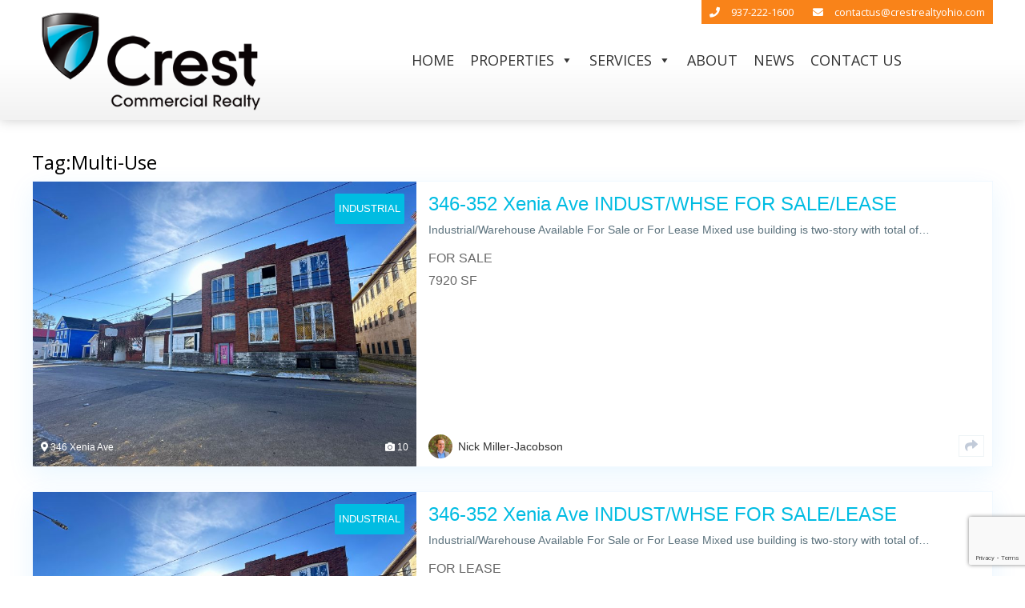

--- FILE ---
content_type: text/html; charset=UTF-8
request_url: https://crestrealtyohio.com/property_tag/multi-use/
body_size: 63115
content:
<!doctype html>
<html lang="en-US">
	<head>
		<title>Multi-Use - Crest Commercial Realty</title>
		<meta charset="UTF-8">
		<meta http-equiv="X-UA-Compatible" content="IE=edge,chrome=1" />
		<meta name="viewport" content="width=device-width, initial-scale=1.0, minimum-scale=1.0, maximum-scale=1.0, user-scalable=no" />	
		<link rel="preconnect" href="https://fonts.gstatic.com">
<link href="https://fonts.googleapis.com/css2?family=Open+Sans:ital,wght@0,400;0,700;1,400;1,700&display=swap" rel="stylesheet">
				
        <link href="https://crestrealtyohio.com/wp-content/themes/websource/assets/img/favicon.ico" rel="shortcut icon" />
		<meta name='robots' content='index, follow, max-image-preview:large, max-snippet:-1, max-video-preview:-1' />

	<!-- This site is optimized with the Yoast SEO plugin v26.7 - https://yoast.com/wordpress/plugins/seo/ -->
	<link rel="canonical" href="https://crestrealtyohio.com/property_tag/multi-use/" />
	<meta property="og:locale" content="en_US" />
	<meta property="og:type" content="article" />
	<meta property="og:title" content="Multi-Use - Crest Commercial Realty" />
	<meta property="og:url" content="https://crestrealtyohio.com/property_tag/multi-use/" />
	<meta property="og:site_name" content="Crest Commercial Realty" />
	<meta name="twitter:card" content="summary_large_image" />
	<script type="application/ld+json" class="yoast-schema-graph">{"@context":"https://schema.org","@graph":[{"@type":"CollectionPage","@id":"https://crestrealtyohio.com/property_tag/multi-use/","url":"https://crestrealtyohio.com/property_tag/multi-use/","name":"Multi-Use - Crest Commercial Realty","isPartOf":{"@id":"https://crestrealtyohio.com/#website"},"primaryImageOfPage":{"@id":"https://crestrealtyohio.com/property_tag/multi-use/#primaryimage"},"image":{"@id":"https://crestrealtyohio.com/property_tag/multi-use/#primaryimage"},"thumbnailUrl":"https://crestrealtyohio.com/wp-content/uploads/2024/11/346-Xenia-Ave-Nov25-3c.jpg","breadcrumb":{"@id":"https://crestrealtyohio.com/property_tag/multi-use/#breadcrumb"},"inLanguage":"en-US"},{"@type":"ImageObject","inLanguage":"en-US","@id":"https://crestrealtyohio.com/property_tag/multi-use/#primaryimage","url":"https://crestrealtyohio.com/wp-content/uploads/2024/11/346-Xenia-Ave-Nov25-3c.jpg","contentUrl":"https://crestrealtyohio.com/wp-content/uploads/2024/11/346-Xenia-Ave-Nov25-3c.jpg","width":800,"height":595},{"@type":"BreadcrumbList","@id":"https://crestrealtyohio.com/property_tag/multi-use/#breadcrumb","itemListElement":[{"@type":"ListItem","position":1,"name":"Home","item":"https://crestrealtyohio.com/"},{"@type":"ListItem","position":2,"name":"Multi-Use"}]},{"@type":"WebSite","@id":"https://crestrealtyohio.com/#website","url":"https://crestrealtyohio.com/","name":"Crest Commercial Realty","description":"Dayton&#039;s premier commercial real estate company","publisher":{"@id":"https://crestrealtyohio.com/#organization"},"potentialAction":[{"@type":"SearchAction","target":{"@type":"EntryPoint","urlTemplate":"https://crestrealtyohio.com/?s={search_term_string}"},"query-input":{"@type":"PropertyValueSpecification","valueRequired":true,"valueName":"search_term_string"}}],"inLanguage":"en-US"},{"@type":"Organization","@id":"https://crestrealtyohio.com/#organization","name":"Crest Commercial Realty","url":"https://crestrealtyohio.com/","logo":{"@type":"ImageObject","inLanguage":"en-US","@id":"https://crestrealtyohio.com/#/schema/logo/image/","url":"https://crestrealtyohio.com/wp-content/uploads/crest-commmercial-realty.png","contentUrl":"https://crestrealtyohio.com/wp-content/uploads/crest-commmercial-realty.png","width":375,"height":190,"caption":"Crest Commercial Realty"},"image":{"@id":"https://crestrealtyohio.com/#/schema/logo/image/"}}]}</script>
	<!-- / Yoast SEO plugin. -->


<link rel='dns-prefetch' href='//www.google.com' />
<link rel='dns-prefetch' href='//use.fontawesome.com' />
<link rel="alternate" type="application/rss+xml" title="Crest Commercial Realty &raquo; Multi-Use Tag Feed" href="https://crestrealtyohio.com/property_tag/multi-use/feed/" />
<style id='wp-img-auto-sizes-contain-inline-css' type='text/css'>
img:is([sizes=auto i],[sizes^="auto," i]){contain-intrinsic-size:3000px 1500px}
/*# sourceURL=wp-img-auto-sizes-contain-inline-css */
</style>
<style id='wp-emoji-styles-inline-css' type='text/css'>

	img.wp-smiley, img.emoji {
		display: inline !important;
		border: none !important;
		box-shadow: none !important;
		height: 1em !important;
		width: 1em !important;
		margin: 0 0.07em !important;
		vertical-align: -0.1em !important;
		background: none !important;
		padding: 0 !important;
	}
/*# sourceURL=wp-emoji-styles-inline-css */
</style>
<link rel='stylesheet' id='wp-block-library-css' href='https://crestrealtyohio.com/wp-includes/css/dist/block-library/style.min.css?ver=6.9' type='text/css' media='all' />
<style id='global-styles-inline-css' type='text/css'>
:root{--wp--preset--aspect-ratio--square: 1;--wp--preset--aspect-ratio--4-3: 4/3;--wp--preset--aspect-ratio--3-4: 3/4;--wp--preset--aspect-ratio--3-2: 3/2;--wp--preset--aspect-ratio--2-3: 2/3;--wp--preset--aspect-ratio--16-9: 16/9;--wp--preset--aspect-ratio--9-16: 9/16;--wp--preset--color--black: #000000;--wp--preset--color--cyan-bluish-gray: #abb8c3;--wp--preset--color--white: #ffffff;--wp--preset--color--pale-pink: #f78da7;--wp--preset--color--vivid-red: #cf2e2e;--wp--preset--color--luminous-vivid-orange: #ff6900;--wp--preset--color--luminous-vivid-amber: #fcb900;--wp--preset--color--light-green-cyan: #7bdcb5;--wp--preset--color--vivid-green-cyan: #00d084;--wp--preset--color--pale-cyan-blue: #8ed1fc;--wp--preset--color--vivid-cyan-blue: #0693e3;--wp--preset--color--vivid-purple: #9b51e0;--wp--preset--gradient--vivid-cyan-blue-to-vivid-purple: linear-gradient(135deg,rgb(6,147,227) 0%,rgb(155,81,224) 100%);--wp--preset--gradient--light-green-cyan-to-vivid-green-cyan: linear-gradient(135deg,rgb(122,220,180) 0%,rgb(0,208,130) 100%);--wp--preset--gradient--luminous-vivid-amber-to-luminous-vivid-orange: linear-gradient(135deg,rgb(252,185,0) 0%,rgb(255,105,0) 100%);--wp--preset--gradient--luminous-vivid-orange-to-vivid-red: linear-gradient(135deg,rgb(255,105,0) 0%,rgb(207,46,46) 100%);--wp--preset--gradient--very-light-gray-to-cyan-bluish-gray: linear-gradient(135deg,rgb(238,238,238) 0%,rgb(169,184,195) 100%);--wp--preset--gradient--cool-to-warm-spectrum: linear-gradient(135deg,rgb(74,234,220) 0%,rgb(151,120,209) 20%,rgb(207,42,186) 40%,rgb(238,44,130) 60%,rgb(251,105,98) 80%,rgb(254,248,76) 100%);--wp--preset--gradient--blush-light-purple: linear-gradient(135deg,rgb(255,206,236) 0%,rgb(152,150,240) 100%);--wp--preset--gradient--blush-bordeaux: linear-gradient(135deg,rgb(254,205,165) 0%,rgb(254,45,45) 50%,rgb(107,0,62) 100%);--wp--preset--gradient--luminous-dusk: linear-gradient(135deg,rgb(255,203,112) 0%,rgb(199,81,192) 50%,rgb(65,88,208) 100%);--wp--preset--gradient--pale-ocean: linear-gradient(135deg,rgb(255,245,203) 0%,rgb(182,227,212) 50%,rgb(51,167,181) 100%);--wp--preset--gradient--electric-grass: linear-gradient(135deg,rgb(202,248,128) 0%,rgb(113,206,126) 100%);--wp--preset--gradient--midnight: linear-gradient(135deg,rgb(2,3,129) 0%,rgb(40,116,252) 100%);--wp--preset--font-size--small: 13px;--wp--preset--font-size--medium: 20px;--wp--preset--font-size--large: 36px;--wp--preset--font-size--x-large: 42px;--wp--preset--spacing--20: 0.44rem;--wp--preset--spacing--30: 0.67rem;--wp--preset--spacing--40: 1rem;--wp--preset--spacing--50: 1.5rem;--wp--preset--spacing--60: 2.25rem;--wp--preset--spacing--70: 3.38rem;--wp--preset--spacing--80: 5.06rem;--wp--preset--shadow--natural: 6px 6px 9px rgba(0, 0, 0, 0.2);--wp--preset--shadow--deep: 12px 12px 50px rgba(0, 0, 0, 0.4);--wp--preset--shadow--sharp: 6px 6px 0px rgba(0, 0, 0, 0.2);--wp--preset--shadow--outlined: 6px 6px 0px -3px rgb(255, 255, 255), 6px 6px rgb(0, 0, 0);--wp--preset--shadow--crisp: 6px 6px 0px rgb(0, 0, 0);}:where(.is-layout-flex){gap: 0.5em;}:where(.is-layout-grid){gap: 0.5em;}body .is-layout-flex{display: flex;}.is-layout-flex{flex-wrap: wrap;align-items: center;}.is-layout-flex > :is(*, div){margin: 0;}body .is-layout-grid{display: grid;}.is-layout-grid > :is(*, div){margin: 0;}:where(.wp-block-columns.is-layout-flex){gap: 2em;}:where(.wp-block-columns.is-layout-grid){gap: 2em;}:where(.wp-block-post-template.is-layout-flex){gap: 1.25em;}:where(.wp-block-post-template.is-layout-grid){gap: 1.25em;}.has-black-color{color: var(--wp--preset--color--black) !important;}.has-cyan-bluish-gray-color{color: var(--wp--preset--color--cyan-bluish-gray) !important;}.has-white-color{color: var(--wp--preset--color--white) !important;}.has-pale-pink-color{color: var(--wp--preset--color--pale-pink) !important;}.has-vivid-red-color{color: var(--wp--preset--color--vivid-red) !important;}.has-luminous-vivid-orange-color{color: var(--wp--preset--color--luminous-vivid-orange) !important;}.has-luminous-vivid-amber-color{color: var(--wp--preset--color--luminous-vivid-amber) !important;}.has-light-green-cyan-color{color: var(--wp--preset--color--light-green-cyan) !important;}.has-vivid-green-cyan-color{color: var(--wp--preset--color--vivid-green-cyan) !important;}.has-pale-cyan-blue-color{color: var(--wp--preset--color--pale-cyan-blue) !important;}.has-vivid-cyan-blue-color{color: var(--wp--preset--color--vivid-cyan-blue) !important;}.has-vivid-purple-color{color: var(--wp--preset--color--vivid-purple) !important;}.has-black-background-color{background-color: var(--wp--preset--color--black) !important;}.has-cyan-bluish-gray-background-color{background-color: var(--wp--preset--color--cyan-bluish-gray) !important;}.has-white-background-color{background-color: var(--wp--preset--color--white) !important;}.has-pale-pink-background-color{background-color: var(--wp--preset--color--pale-pink) !important;}.has-vivid-red-background-color{background-color: var(--wp--preset--color--vivid-red) !important;}.has-luminous-vivid-orange-background-color{background-color: var(--wp--preset--color--luminous-vivid-orange) !important;}.has-luminous-vivid-amber-background-color{background-color: var(--wp--preset--color--luminous-vivid-amber) !important;}.has-light-green-cyan-background-color{background-color: var(--wp--preset--color--light-green-cyan) !important;}.has-vivid-green-cyan-background-color{background-color: var(--wp--preset--color--vivid-green-cyan) !important;}.has-pale-cyan-blue-background-color{background-color: var(--wp--preset--color--pale-cyan-blue) !important;}.has-vivid-cyan-blue-background-color{background-color: var(--wp--preset--color--vivid-cyan-blue) !important;}.has-vivid-purple-background-color{background-color: var(--wp--preset--color--vivid-purple) !important;}.has-black-border-color{border-color: var(--wp--preset--color--black) !important;}.has-cyan-bluish-gray-border-color{border-color: var(--wp--preset--color--cyan-bluish-gray) !important;}.has-white-border-color{border-color: var(--wp--preset--color--white) !important;}.has-pale-pink-border-color{border-color: var(--wp--preset--color--pale-pink) !important;}.has-vivid-red-border-color{border-color: var(--wp--preset--color--vivid-red) !important;}.has-luminous-vivid-orange-border-color{border-color: var(--wp--preset--color--luminous-vivid-orange) !important;}.has-luminous-vivid-amber-border-color{border-color: var(--wp--preset--color--luminous-vivid-amber) !important;}.has-light-green-cyan-border-color{border-color: var(--wp--preset--color--light-green-cyan) !important;}.has-vivid-green-cyan-border-color{border-color: var(--wp--preset--color--vivid-green-cyan) !important;}.has-pale-cyan-blue-border-color{border-color: var(--wp--preset--color--pale-cyan-blue) !important;}.has-vivid-cyan-blue-border-color{border-color: var(--wp--preset--color--vivid-cyan-blue) !important;}.has-vivid-purple-border-color{border-color: var(--wp--preset--color--vivid-purple) !important;}.has-vivid-cyan-blue-to-vivid-purple-gradient-background{background: var(--wp--preset--gradient--vivid-cyan-blue-to-vivid-purple) !important;}.has-light-green-cyan-to-vivid-green-cyan-gradient-background{background: var(--wp--preset--gradient--light-green-cyan-to-vivid-green-cyan) !important;}.has-luminous-vivid-amber-to-luminous-vivid-orange-gradient-background{background: var(--wp--preset--gradient--luminous-vivid-amber-to-luminous-vivid-orange) !important;}.has-luminous-vivid-orange-to-vivid-red-gradient-background{background: var(--wp--preset--gradient--luminous-vivid-orange-to-vivid-red) !important;}.has-very-light-gray-to-cyan-bluish-gray-gradient-background{background: var(--wp--preset--gradient--very-light-gray-to-cyan-bluish-gray) !important;}.has-cool-to-warm-spectrum-gradient-background{background: var(--wp--preset--gradient--cool-to-warm-spectrum) !important;}.has-blush-light-purple-gradient-background{background: var(--wp--preset--gradient--blush-light-purple) !important;}.has-blush-bordeaux-gradient-background{background: var(--wp--preset--gradient--blush-bordeaux) !important;}.has-luminous-dusk-gradient-background{background: var(--wp--preset--gradient--luminous-dusk) !important;}.has-pale-ocean-gradient-background{background: var(--wp--preset--gradient--pale-ocean) !important;}.has-electric-grass-gradient-background{background: var(--wp--preset--gradient--electric-grass) !important;}.has-midnight-gradient-background{background: var(--wp--preset--gradient--midnight) !important;}.has-small-font-size{font-size: var(--wp--preset--font-size--small) !important;}.has-medium-font-size{font-size: var(--wp--preset--font-size--medium) !important;}.has-large-font-size{font-size: var(--wp--preset--font-size--large) !important;}.has-x-large-font-size{font-size: var(--wp--preset--font-size--x-large) !important;}
/*# sourceURL=global-styles-inline-css */
</style>

<style id='classic-theme-styles-inline-css' type='text/css'>
/*! This file is auto-generated */
.wp-block-button__link{color:#fff;background-color:#32373c;border-radius:9999px;box-shadow:none;text-decoration:none;padding:calc(.667em + 2px) calc(1.333em + 2px);font-size:1.125em}.wp-block-file__button{background:#32373c;color:#fff;text-decoration:none}
/*# sourceURL=/wp-includes/css/classic-themes.min.css */
</style>
<style id='font-awesome-svg-styles-default-inline-css' type='text/css'>
.svg-inline--fa {
  display: inline-block;
  height: 1em;
  overflow: visible;
  vertical-align: -.125em;
}
/*# sourceURL=font-awesome-svg-styles-default-inline-css */
</style>
<link rel='stylesheet' id='font-awesome-svg-styles-css' href='https://crestrealtyohio.com/wp-content/uploads/font-awesome/v5.15.3/css/svg-with-js.css' type='text/css' media='all' />
<style id='font-awesome-svg-styles-inline-css' type='text/css'>
   .wp-block-font-awesome-icon svg::before,
   .wp-rich-text-font-awesome-icon svg::before {content: unset;}
/*# sourceURL=font-awesome-svg-styles-inline-css */
</style>
<link rel='stylesheet' id='rem-bootstrap-css' href='https://crestrealtyohio.com/wp-content/plugins/real-estate-manager-pro/assets/admin/css/bootstrap.min.css?ver=6.9' type='text/css' media='all' />
<link rel='stylesheet' id='font-awesome-rem-css' href='https://crestrealtyohio.com/wp-content/plugins/real-estate-manager-pro/assets/front/css/font-awesome.min.css?ver=6.9' type='text/css' media='all' />
<link rel='stylesheet' id='rem-styles-css-css' href='https://crestrealtyohio.com/wp-content/plugins/real-estate-manager-pro/assets/front/css/rem-styles.css?ver=6.9' type='text/css' media='all' />
<style id='rem-styles-css-inline-css' type='text/css'>

.ich-settings-main-wrap .noUi-connect {
	background-color: #1FB7A6}

.ich-settings-main-wrap .noUi-handle {
			background-color: #1FB7A6;
	}

.fotorama__thumb-border, .ich-settings-main-wrap .form-control:focus,
.rem-single-checkbox:hover,
.ich-settings-main-wrap .select2-container--default .select2-selection--multiple:focus,
.select2-container--default.select2-container--focus .select2-selection--multiple {
	border-color: #00bce2 !important;
}

#create-property .rem-single-checkbox input[type="checkbox"] {
	accent-color: #00bce2;
}
.ich-settings-main-wrap .section-title.line-style {
	border-color: #e5e5e5;
}
.landz-box-property.box-grid.mini .price {
	border-top: 4px solid #00bce2 !important;
}
.landz-box-property.box-grid.mini .price:after,
.ich-settings-main-wrap .nice-select:after {
	border-bottom-color: #00bce2 !important;
}

.ich-settings-main-wrap .section-title.line-style .title {
	border-color: #00bce2;
}
.ich-settings-main-wrap .btn-default, .ich-settings-main-wrap .btn,
#rem-agent-page .my-property .my-property-nav a.next,
.rem-search-5 .search-button,
#rem-agent-page .my-property .my-property-nav a.previous {
	border-radius: 0 !important;
	border: none;
	background-color: #f97600;
	color: #ffffff;
}
.rem-search-5 .rem-toggle-adv {
	background-color: #f97600E6;
	color: #ffffff;
}
.rem-tag-cloud a {
	color: #f97600;
}
.rem-tag-cloud a:hover {
	color: #d46400;
}
.ich-settings-main-wrap .btn-default:hover, .ich-settings-main-wrap .btn:hover,
#rem-agent-page .my-property .my-property-nav a.next:hover,
.rem-search-5 .rem-toggle-adv:hover,
.rem-search-5 .search-button:hover,
#rem-agent-page .my-property .my-property-nav a.previous:hover {
	border-radius: 0;
	background-color: #d46400;
	color: #ffffff;
}

/* Theme Colors */

#property-content .large-price,
.ich-settings-main-wrap #filter-box .filter,
.ich-settings-main-wrap .dropdown.open .carat,
.ich-settings-main-wrap .dropdown li.active,
.ich-settings-main-wrap .dropdown li.focus,
.ich-settings-main-wrap .result-calc,
.ich-settings-main-wrap .landz-box-property .price,
.ich-settings-main-wrap input.labelauty + label > span.labelauty-checked-image,
.ich-settings-main-wrap .skillbar-title,
.ich-settings-main-wrap .rem-sale span,
.ich-settings-main-wrap .single-property-page-ribbon div,
.ich-settings-main-wrap .rem-sale-ribbon-2,
.ich-settings-main-wrap .marker-cluster-small,
.ich-settings-main-wrap #user-profile .property-list table thead th,
.ich-settings-main-wrap .rem-box-maps .price,
.rem-cat:hover .rem-cat-content,
.ich-settings-main-wrap .rem-box-maps .img-container .title:after,
.ich-settings-main-wrap .rem-box-maps .img-container .title:before,
.property-style-7:hover .price,
.rem-single-listing-1 .badge-under-heading,
.property-style-7 .img-container .title:after, .property-style-7 .img-container .title:before,
input.labelauty:hover + label > span.labelauty-checked-image { 
	background-color: #00bce2 !important;
}
.ich-settings-main-wrap .rem-box-maps .img-container .title,
.agent-card-5:hover .agent-card-5-content,
.rem-cat-content,
.property-style-7 .img-container .title {
	background-color: #00bce2B3 !important;
}

.ich-settings-main-wrap .select2-container--default .select2-selection--multiple .select2-selection__choice {
	background-color: #00bce2 !important;
	color: #FFF;
	border: none;
}

.ich-settings-main-wrap .select2-container--default .select2-selection--multiple .select2-selection__choice__remove {
	color: #FFF;		
}

.ich-settings-main-wrap .single-property-page-ribbon div:after {
	border-left-color: #00bce2 !important;
	border-right-color: #00bce2 !important;
}

.ich-settings-main-wrap .nice-select:after {
	border-right-color: #00bce2 !important;
}
#property-content .details .detail .fa-square,
.rem-single-listing-1 .property-features-container .fa-square,
.hover-effect .cover:before,
.rem-style-1 .icons-wrap a:hover,
.rem-style-2 .icons-wrap a:hover,
.rem-style-1 .icons-wrap a.active,
.rem-style-2 .icons-wrap a.active,
.ich-settings-main-wrap .rem-topbar-btn.active {
	color: #00bce2 !important;
}
.rem-style-1 .icons-wrap a:hover,
.rem-style-2 .icons-wrap a:hover,
.rem-style-1 .icons-wrap a.active,
.rem-style-2 .icons-wrap a.active,
.ich-settings-main-wrap .rem-topbar-btn.active {
	border-color: #00bce2 !important;
}

.ich-settings-main-wrap .rem-topbar-btn {
	color: #00bce280 !important;
}
.ich-settings-main-wrap .dropdown .carat:after {
	border-top: 6px solid #00bce2 !important;
}
.input.labelauty:hover + label > span.labelauty-checked-image {
	border: none;
}

.ich-settings-main-wrap .landz-box-property .title {
	border-bottom: 3px solid #00bce2;
}
.ich-settings-main-wrap #user-profile .property-list table thead th {
	border-bottom: 0;
}
.ich-settings-main-wrap .landz-box-property .price:after {
	border-bottom: 10px solid #00bce2;
}
.landz-box-property dd {
	margin: 0 !important;
}
#rem-agent-page .my-property .my-property-nav .button-container {
	border-top: 1px solid #00bce2 !important;
}
.ich-settings-main-wrap #new-property #position,
.prop-compare-wrapper.ich-settings-main-wrap .compare_close,
.prop-compare-wrapper.ich-settings-main-wrap .compare_open {
	background-color: #00bce2 !important;
}
.ich-settings-main-wrap #new-property #position:after {
	border-bottom: 10px solid #00bce2 !important;
}
.ich-settings-main-wrap .pagination > .active > a,
.ich-settings-main-wrap .pagination > .active > span,
.ich-settings-main-wrap .pagination > .active > a:hover,
.ich-settings-main-wrap .pagination > .active > span:hover,
.ich-settings-main-wrap .pagination > .active > a:focus,
.ich-settings-main-wrap .pagination > .active > span:focus {
	background-color: #00bce2 !important;
	border-color: #00bce2 !important;
}




/*# sourceURL=rem-styles-css-inline-css */
</style>
<link rel='stylesheet' id='rem-archive-property-css-css' href='https://crestrealtyohio.com/wp-content/plugins/real-estate-manager-pro/assets/front/css/archive-property.css?ver=6.9' type='text/css' media='all' />
<link rel='stylesheet' id='megamenu-css' href='https://crestrealtyohio.com/wp-content/uploads/maxmegamenu/style.css?ver=e433fd' type='text/css' media='all' />
<link rel='stylesheet' id='dashicons-css' href='https://crestrealtyohio.com/wp-includes/css/dashicons.min.css?ver=6.9' type='text/css' media='all' />
<link rel='stylesheet' id='font-awesome-official-css' href='https://use.fontawesome.com/releases/v5.15.3/css/all.css' type='text/css' media='all' integrity="sha384-SZXxX4whJ79/gErwcOYf+zWLeJdY/qpuqC4cAa9rOGUstPomtqpuNWT9wdPEn2fk" crossorigin="anonymous" />
<link rel='stylesheet' id='theme-style-css' href='https://crestrealtyohio.com/wp-content/themes/websource/style.css?ver=1703707314' type='text/css' media='all' />
<link rel='stylesheet' id='font-awesome-official-v4shim-css' href='https://use.fontawesome.com/releases/v5.15.3/css/v4-shims.css' type='text/css' media='all' integrity="sha384-C2B+KlPW+WkR0Ld9loR1x3cXp7asA0iGVodhCoJ4hwrWm/d9qKS59BGisq+2Y0/D" crossorigin="anonymous" />
<style id='font-awesome-official-v4shim-inline-css' type='text/css'>
@font-face {
font-family: "FontAwesome";
font-display: block;
src: url("https://use.fontawesome.com/releases/v5.15.3/webfonts/fa-brands-400.eot"),
		url("https://use.fontawesome.com/releases/v5.15.3/webfonts/fa-brands-400.eot?#iefix") format("embedded-opentype"),
		url("https://use.fontawesome.com/releases/v5.15.3/webfonts/fa-brands-400.woff2") format("woff2"),
		url("https://use.fontawesome.com/releases/v5.15.3/webfonts/fa-brands-400.woff") format("woff"),
		url("https://use.fontawesome.com/releases/v5.15.3/webfonts/fa-brands-400.ttf") format("truetype"),
		url("https://use.fontawesome.com/releases/v5.15.3/webfonts/fa-brands-400.svg#fontawesome") format("svg");
}

@font-face {
font-family: "FontAwesome";
font-display: block;
src: url("https://use.fontawesome.com/releases/v5.15.3/webfonts/fa-solid-900.eot"),
		url("https://use.fontawesome.com/releases/v5.15.3/webfonts/fa-solid-900.eot?#iefix") format("embedded-opentype"),
		url("https://use.fontawesome.com/releases/v5.15.3/webfonts/fa-solid-900.woff2") format("woff2"),
		url("https://use.fontawesome.com/releases/v5.15.3/webfonts/fa-solid-900.woff") format("woff"),
		url("https://use.fontawesome.com/releases/v5.15.3/webfonts/fa-solid-900.ttf") format("truetype"),
		url("https://use.fontawesome.com/releases/v5.15.3/webfonts/fa-solid-900.svg#fontawesome") format("svg");
}

@font-face {
font-family: "FontAwesome";
font-display: block;
src: url("https://use.fontawesome.com/releases/v5.15.3/webfonts/fa-regular-400.eot"),
		url("https://use.fontawesome.com/releases/v5.15.3/webfonts/fa-regular-400.eot?#iefix") format("embedded-opentype"),
		url("https://use.fontawesome.com/releases/v5.15.3/webfonts/fa-regular-400.woff2") format("woff2"),
		url("https://use.fontawesome.com/releases/v5.15.3/webfonts/fa-regular-400.woff") format("woff"),
		url("https://use.fontawesome.com/releases/v5.15.3/webfonts/fa-regular-400.ttf") format("truetype"),
		url("https://use.fontawesome.com/releases/v5.15.3/webfonts/fa-regular-400.svg#fontawesome") format("svg");
unicode-range: U+F004-F005,U+F007,U+F017,U+F022,U+F024,U+F02E,U+F03E,U+F044,U+F057-F059,U+F06E,U+F070,U+F075,U+F07B-F07C,U+F080,U+F086,U+F089,U+F094,U+F09D,U+F0A0,U+F0A4-F0A7,U+F0C5,U+F0C7-F0C8,U+F0E0,U+F0EB,U+F0F3,U+F0F8,U+F0FE,U+F111,U+F118-F11A,U+F11C,U+F133,U+F144,U+F146,U+F14A,U+F14D-F14E,U+F150-F152,U+F15B-F15C,U+F164-F165,U+F185-F186,U+F191-F192,U+F1AD,U+F1C1-F1C9,U+F1CD,U+F1D8,U+F1E3,U+F1EA,U+F1F6,U+F1F9,U+F20A,U+F247-F249,U+F24D,U+F254-F25B,U+F25D,U+F267,U+F271-F274,U+F279,U+F28B,U+F28D,U+F2B5-F2B6,U+F2B9,U+F2BB,U+F2BD,U+F2C1-F2C2,U+F2D0,U+F2D2,U+F2DC,U+F2ED,U+F328,U+F358-F35B,U+F3A5,U+F3D1,U+F410,U+F4AD;
}
/*# sourceURL=font-awesome-official-v4shim-inline-css */
</style>
<script type="text/javascript" src="https://crestrealtyohio.com/wp-includes/js/jquery/jquery.min.js?ver=3.7.1" id="jquery-core-js"></script>
<script type="text/javascript" src="https://crestrealtyohio.com/wp-includes/js/jquery/jquery-migrate.min.js?ver=3.4.1" id="jquery-migrate-js"></script>
<script type="text/javascript" src="https://crestrealtyohio.com/wp-content/plugins/real-estate-manager-pro/assets/front/lib/imagefill.min.js?ver=6.9" id="rem-imagefill-js-js"></script>
<script type="text/javascript" src="https://crestrealtyohio.com/wp-content/plugins/real-estate-manager-pro/assets/front/lib/imagesloaded.min.js?ver=6.9" id="rem-imagesloaded-js-js"></script>
<script type="text/javascript" src="https://crestrealtyohio.com/wp-content/plugins/real-estate-manager-pro/assets/front/lib/tooltip.js?ver=6.9" id="rem-tooltip-js"></script>
<script type="text/javascript" src="https://crestrealtyohio.com/wp-content/plugins/real-estate-manager-pro/assets/front/js/archive-property.js?ver=6.9" id="rem-archive-property-js-js"></script>
<script type="text/javascript" src="https://crestrealtyohio.com/wp-content/themes/websource/assets/js/custom-scripts.js?ver=6.9" id="custom-scripts-js"></script>
<script></script><link rel="https://api.w.org/" href="https://crestrealtyohio.com/wp-json/" /><link rel="EditURI" type="application/rsd+xml" title="RSD" href="https://crestrealtyohio.com/xmlrpc.php?rsd" />
<meta name="generator" content="WordPress 6.9" />
<meta name="generator" content="Powered by WPBakery Page Builder - drag and drop page builder for WordPress."/>
<noscript><style> .wpb_animate_when_almost_visible { opacity: 1; }</style></noscript><style type="text/css">/** Mega Menu CSS: fs **/</style>
			
		<!-- Global site tag (gtag.js) - Google Analytics -->
<script async src="https://www.googletagmanager.com/gtag/js?id=UA-11652662-17"></script>
<script>
  window.dataLayer = window.dataLayer || [];
  function gtag(){dataLayer.push(arguments);}
  gtag('js', new Date());

  gtag('config', 'UA-11652662-17');
</script>
		
		<!-- Global site tag (gtag.js) - Google Analytics -->
<script async src="https://www.googletagmanager.com/gtag/js?id=G-QL3JWLD9Z9"></script>
<script>
  window.dataLayer = window.dataLayer || [];
  function gtag(){dataLayer.push(arguments);}
  gtag('js', new Date());

  gtag('config', 'G-QL3JWLD9Z9');
</script>
		
		<script type="text/javascript" src="https://secure.smart-cloud-intelligence.com/js/269627.js" ></script> <noscript><img alt="" src="https://secure.smart-cloud-intelligence.com/269627.png" style="display:none;" /></noscript>
		
	</head>
	
	<body class="archive tax-rem_property_tag term-multi-use term-156 wp-theme-websource mega-menu-primary wpb-js-composer js-comp-ver-8.7.2 vc_responsive">		
		<div id="site">
			<div class="header_wrapper">	
				
				<div class="header vc_row">							
					<div class="row vc_col-sm-12 wpb_column">					
						
						<div class="contact_wrapper">						
							<div class="contact_hd">
	<span><i class="fa fa-phone"></i> <a href="tel:937-222-1600" title="937-222-1600" class="top-button">937-222-1600</a></span>
	<span><i class="fa fa-envelope"></i> <a href="mailto:contactus@crestrealtyohio.com" title="contactus@crestrealtyohio.com" class="top-button">contactus@crestrealtyohio.com</a></span> 
</div></div>					
					<div class="logo_wrapper">
						<a href="https://crestrealtyohio.com"><img src="https://crestrealtyohio.com/wp-content/uploads/crest-commmercial-realty.png" alt="Logo" class="logo" /></a>
					</div><div class="nav_wrapper">											
						<div id="mega-menu-wrap-primary" class="mega-menu-wrap"><div class="mega-menu-toggle"><div class="mega-toggle-blocks-left"></div><div class="mega-toggle-blocks-center"></div><div class="mega-toggle-blocks-right"><div class='mega-toggle-block mega-menu-toggle-animated-block mega-toggle-block-0' id='mega-toggle-block-0'><button aria-label="" class="mega-toggle-animated mega-toggle-animated-slider" type="button" aria-expanded="false">
                  <span class="mega-toggle-animated-box">
                    <span class="mega-toggle-animated-inner"></span>
                  </span>
                </button></div></div></div><ul id="mega-menu-primary" class="mega-menu max-mega-menu mega-menu-horizontal mega-no-js" data-event="hover_intent" data-effect="fade_up" data-effect-speed="200" data-effect-mobile="slide_left" data-effect-speed-mobile="200" data-mobile-force-width="false" data-second-click="go" data-document-click="collapse" data-vertical-behaviour="standard" data-breakpoint="1024" data-unbind="true" data-mobile-state="collapse_all" data-mobile-direction="vertical" data-hover-intent-timeout="300" data-hover-intent-interval="100"><li class="mega-menu-item mega-menu-item-type-post_type mega-menu-item-object-page mega-menu-item-home mega-align-bottom-left mega-menu-flyout mega-menu-item-12" id="mega-menu-item-12"><a class="mega-menu-link" href="https://crestrealtyohio.com/" tabindex="0">Home</a></li><li class="mega-menu-item mega-menu-item-type-post_type mega-menu-item-object-page mega-menu-item-has-children mega-align-bottom-left mega-menu-flyout mega-menu-item-102" id="mega-menu-item-102"><a class="mega-menu-link" href="https://crestrealtyohio.com/commercial-real-estate-dayton-ohio/" aria-expanded="false" tabindex="0">Properties<span class="mega-indicator" aria-hidden="true"></span></a>
<ul class="mega-sub-menu">
<li class="mega-menu-item mega-menu-item-type-post_type mega-menu-item-object-page mega-menu-item-1033" id="mega-menu-item-1033"><a class="mega-menu-link" href="https://crestrealtyohio.com/commercial-real-estate-dayton-ohio/">View All Properties</a></li><li class="mega-menu-item mega-menu-item-type-post_type mega-menu-item-object-page mega-menu-item-1032" id="mega-menu-item-1032"><a class="mega-menu-link" href="https://crestrealtyohio.com/commercial-real-estate-for-lease/">Properties For Lease</a></li><li class="mega-menu-item mega-menu-item-type-post_type mega-menu-item-object-page mega-menu-item-1031" id="mega-menu-item-1031"><a class="mega-menu-link" href="https://crestrealtyohio.com/commercial-real-estate-for-sale/">Properties For Sale</a></li><li class="mega-menu-item mega-menu-item-type-post_type mega-menu-item-object-page mega-menu-item-212" id="mega-menu-item-212"><a class="mega-menu-link" href="https://crestrealtyohio.com/office-space-dayton/">Office Space</a></li><li class="mega-menu-item mega-menu-item-type-post_type mega-menu-item-object-page mega-menu-item-211" id="mega-menu-item-211"><a class="mega-menu-link" href="https://crestrealtyohio.com/retail-space-dayton/">Retail Space</a></li><li class="mega-menu-item mega-menu-item-type-post_type mega-menu-item-object-page mega-menu-item-210" id="mega-menu-item-210"><a class="mega-menu-link" href="https://crestrealtyohio.com/industrial-real-estate/">Industrial</a></li><li class="mega-menu-item mega-menu-item-type-post_type mega-menu-item-object-page mega-menu-item-208" id="mega-menu-item-208"><a class="mega-menu-link" href="https://crestrealtyohio.com/land-for-sale-dayton/">Land</a></li><li class="mega-menu-item mega-menu-item-type-post_type mega-menu-item-object-page mega-menu-item-1030" id="mega-menu-item-1030"><a class="mega-menu-link" href="https://crestrealtyohio.com/investment/">Investment</a></li></ul>
</li><li class="mega-menu-item mega-menu-item-type-post_type mega-menu-item-object-page mega-menu-item-has-children mega-align-bottom-left mega-menu-flyout mega-menu-item-101" id="mega-menu-item-101"><a class="mega-menu-link" href="https://crestrealtyohio.com/commercial-real-estate-services/" aria-expanded="false" tabindex="0">Services<span class="mega-indicator" aria-hidden="true"></span></a>
<ul class="mega-sub-menu">
<li class="mega-menu-item mega-menu-item-type-post_type mega-menu-item-object-page mega-menu-item-254" id="mega-menu-item-254"><a class="mega-menu-link" href="https://crestrealtyohio.com/property-management/">Property Management</a></li><li class="mega-menu-item mega-menu-item-type-post_type mega-menu-item-object-page mega-menu-item-262" id="mega-menu-item-262"><a class="mega-menu-link" href="https://crestrealtyohio.com/property-sales/">Property Sales</a></li><li class="mega-menu-item mega-menu-item-type-post_type mega-menu-item-object-page mega-menu-item-263" id="mega-menu-item-263"><a class="mega-menu-link" href="https://crestrealtyohio.com/property-development/">Property Development</a></li><li class="mega-menu-item mega-menu-item-type-post_type mega-menu-item-object-page mega-menu-item-264" id="mega-menu-item-264"><a class="mega-menu-link" href="https://crestrealtyohio.com/service-request/">Service Request</a></li></ul>
</li><li class="mega-menu-item mega-menu-item-type-post_type mega-menu-item-object-page mega-align-bottom-left mega-menu-flyout mega-menu-item-103" id="mega-menu-item-103"><a class="mega-menu-link" href="https://crestrealtyohio.com/team/" tabindex="0">About</a></li><li class="mega-menu-item mega-menu-item-type-post_type mega-menu-item-object-page mega-align-bottom-left mega-menu-flyout mega-menu-item-316" id="mega-menu-item-316"><a class="mega-menu-link" href="https://crestrealtyohio.com/news/" tabindex="0">News</a></li><li class="mega-menu-item mega-menu-item-type-post_type mega-menu-item-object-page mega-align-bottom-left mega-menu-flyout mega-menu-item-33" id="mega-menu-item-33"><a class="mega-menu-link" href="https://crestrealtyohio.com/contact/" tabindex="0">Contact Us</a></li></ul></div></div>
						
				</div>
				</div>		
				
								
				</div>
					
				
				
				
				
						
					<div class="ich-settings-main-wrap">
		<div style="max-width:1200px; width:100%; margin:0 auto;">
			<h2>Tag:Multi-Use</h2>
						<div class="row">
				<div class="col-sm-12">
					<div class="row">
													<div id="property-6716" class="col-sm-12 post-6716 rem_property type-rem_property status-publish hentry rem_property_tag-close-to-us-35 rem_property_tag-downtown-dayton rem_property_tag-flex-space rem_property_tag-industrial rem_property_tag-multi-use rem_property_tag-warehouse">
								<div class="rem-style-1 rem-property-box">
    <div class="img-container">
        <a target="" href="https://crestrealtyohio.com/property/346-352-xenia-ave-indust-whse-for-sale-lease/">
                                        <span class="property-type">INDUSTRIAL</span>
                        <span class="address-text">
                <i class="fa fa-map-marker-alt"></i>
                346 Xenia Ave            </span>
            <span class="images-text">
                <i class="fa fa-camera"></i>
                10            </span>
            <img width="800" height="595" src="https://crestrealtyohio.com/wp-content/uploads/2024/11/346-Xenia-Ave-Nov25-3c.jpg" class="img-responsive rem-f-image wp-post-image" alt="" data-pid="6716" decoding="async" fetchpriority="high" srcset="https://crestrealtyohio.com/wp-content/uploads/2024/11/346-Xenia-Ave-Nov25-3c.jpg 800w, https://crestrealtyohio.com/wp-content/uploads/2024/11/346-Xenia-Ave-Nov25-3c-768x571.jpg 768w" sizes="(max-width: 800px) 100vw, 800px" />        </a>
    </div>

    <div class="content-container">
        <a target="" href="https://crestrealtyohio.com/property/346-352-xenia-ave-indust-whse-for-sale-lease/">
            <h2 class="property-title">346-352 Xenia Ave INDUST/WHSE FOR SALE/LEASE</h2> 
        </a>
        <p class="property-price">
                        
        </p>
        <p class="property-excerpt">
            Industrial/Warehouse Available For Sale or For Lease Mixed use building is two-story with total of&hellip;        </p>

                    <div class="detail inline-property-icons">
                                                                                                                                <span title="Option" class="rem-info">
                                    <i class=""></i> &nbsp;
                                    FOR SALE                                </span>
                                                                                                                                                                                        <span title="Area" class="rem-info">
                                    <i class=""></i> &nbsp;
                                    7920 SF                                </span>
                                                                                    </div>
        
        <div class="content-footer">
            <div class="agent-info">
                <img src="https://crestrealtyohio.com/wp-content/uploads/2022/02/Nick-Miller-Jacobson.jpg"><a target="" href="https://crestrealtyohio.com/team/nick/?property_id=6716"><span class="agent-name">Nick Miller-Jacobson</span></a>            </div>
            <div class="icons-wrap">
                                <ul>
                    <li>
                        <a title="Details" target="" href="https://crestrealtyohio.com/property/346-352-xenia-ave-indust-whse-for-sale-lease/">
                            <i class="fa fa-share"></i>
                        </a>
                    </li>
                                                        </ul>
                        </div>
            <div class="clearfix"></div>
        </div>
    </div>
    <div class="clearfix"></div>
</div>							</div>
													<div id="property-5783" class="col-sm-12 post-5783 rem_property type-rem_property status-publish hentry rem_property_tag-close-to-us-35 rem_property_tag-downtown-dayton rem_property_tag-flex-space rem_property_tag-industrial rem_property_tag-multi-use rem_property_tag-warehouse">
								<div class="rem-style-1 rem-property-box">
    <div class="img-container">
        <a target="" href="https://crestrealtyohio.com/property/346-xenia-ave-forlease/">
                                        <span class="property-type">INDUSTRIAL</span>
                        <span class="address-text">
                <i class="fa fa-map-marker-alt"></i>
                346 Xenia Ave            </span>
            <span class="images-text">
                <i class="fa fa-camera"></i>
                10            </span>
            <img width="800" height="595" src="https://crestrealtyohio.com/wp-content/uploads/2024/11/346-Xenia-Ave-Nov25-3c.jpg" class="img-responsive rem-f-image wp-post-image" alt="" data-pid="5783" decoding="async" srcset="https://crestrealtyohio.com/wp-content/uploads/2024/11/346-Xenia-Ave-Nov25-3c.jpg 800w, https://crestrealtyohio.com/wp-content/uploads/2024/11/346-Xenia-Ave-Nov25-3c-768x571.jpg 768w" sizes="(max-width: 800px) 100vw, 800px" />        </a>
    </div>

    <div class="content-container">
        <a target="" href="https://crestrealtyohio.com/property/346-xenia-ave-forlease/">
            <h2 class="property-title">346-352 Xenia Ave INDUST/WHSE FOR SALE/LEASE</h2> 
        </a>
        <p class="property-price">
                        
        </p>
        <p class="property-excerpt">
            Industrial/Warehouse Available For Sale or For Lease Mixed use building is two-story with total of&hellip;        </p>

                    <div class="detail inline-property-icons">
                                                                                                                                <span title="Option" class="rem-info">
                                    <i class=""></i> &nbsp;
                                    FOR LEASE                                </span>
                                                                                                                                                                                        <span title="Area" class="rem-info">
                                    <i class=""></i> &nbsp;
                                    7920 SF                                </span>
                                                                                    </div>
        
        <div class="content-footer">
            <div class="agent-info">
                <img src="https://crestrealtyohio.com/wp-content/uploads/2022/02/Nick-Miller-Jacobson.jpg"><a target="" href="https://crestrealtyohio.com/team/nick/?property_id=5783"><span class="agent-name">Nick Miller-Jacobson</span></a>            </div>
            <div class="icons-wrap">
                                <ul>
                    <li>
                        <a title="Details" target="" href="https://crestrealtyohio.com/property/346-xenia-ave-forlease/">
                            <i class="fa fa-share"></i>
                        </a>
                    </li>
                                                        </ul>
                        </div>
            <div class="clearfix"></div>
        </div>
    </div>
    <div class="clearfix"></div>
</div>							</div>
													<div id="property-5297" class="col-sm-12 post-5297 rem_property type-rem_property status-publish hentry rem_property_tag-close-to-us-35 rem_property_tag-dock-access rem_property_tag-flex-space rem_property_tag-multi-use rem_property_tag-overhead-drive-in-doors">
								<div class="rem-style-1 rem-property-box">
    <div class="img-container">
        <a target="" href="https://crestrealtyohio.com/property/4301-n-james-h-mcgee-whseflex/">
                                        <span class="property-type">INDUSTRIAL</span>
                        <span class="address-text">
                <i class="fa fa-map-marker-alt"></i>
                4301 N James H McGee Blvd            </span>
            <span class="images-text">
                <i class="fa fa-camera"></i>
                8            </span>
            <img width="557" height="371" src="https://crestrealtyohio.com/wp-content/uploads/2024/06/4301-James-H-McGee-Overview.jpg" class="img-responsive rem-f-image wp-post-image" alt="" data-pid="5297" decoding="async" />        </a>
    </div>

    <div class="content-container">
        <a target="" href="https://crestrealtyohio.com/property/4301-n-james-h-mcgee-whseflex/">
            <h2 class="property-title">4301 N. James H. McGee Blvd</h2> 
        </a>
        <p class="property-price">
                        
        </p>
        <p class="property-excerpt">
            FOR LEASE &#8211; FLEX / INDUSTRIAL / WAREHOUSE Warehouse/flex space &#8211; up to 61,000+ SF.&hellip;        </p>

                    <div class="detail inline-property-icons">
                                                                                                                                <span title="Option" class="rem-info">
                                    <i class=""></i> &nbsp;
                                    FOR LEASE                                </span>
                                                                                                                                </div>
        
        <div class="content-footer">
            <div class="agent-info">
                <img src="https://crestrealtyohio.com/wp-content/uploads/2022/02/Nick-Miller-Jacobson.jpg"><a target="" href="https://crestrealtyohio.com/team/nick/?property_id=5297"><span class="agent-name">Nick Miller-Jacobson</span></a>            </div>
            <div class="icons-wrap">
                                <ul>
                    <li>
                        <a title="Details" target="" href="https://crestrealtyohio.com/property/4301-n-james-h-mcgee-whseflex/">
                            <i class="fa fa-share"></i>
                        </a>
                    </li>
                                                        </ul>
                        </div>
            <div class="clearfix"></div>
        </div>
    </div>
    <div class="clearfix"></div>
</div>							</div>
													<div id="property-5103" class="col-sm-12 post-5103 rem_property type-rem_property status-publish hentry rem_property_tag-close-to-us-35 rem_property_tag-completely-renovated rem_property_tag-downtown-dayton rem_property_tag-flex-space rem_property_tag-multi-use rem_property_tag-office rem_property_tag-restaurant rem_property_tag-retail rem_property_tag-will-finish-to-suit">
								<div class="rem-style-1 rem-property-box">
    <div class="img-container">
        <a target="" href="https://crestrealtyohio.com/property/735-wayne-ave/">
                                        <span class="property-type">RETAIL SPACE</span>
                        <span class="address-text">
                <i class="fa fa-map-marker-alt"></i>
                735 Wayne Ave.            </span>
            <span class="images-text">
                <i class="fa fa-camera"></i>
                7            </span>
            <img width="800" height="600" src="https://crestrealtyohio.com/wp-content/uploads/2025/07/735-wayne-ave-july25-4.jpg" class="img-responsive rem-f-image wp-post-image" alt="" data-pid="5103" decoding="async" loading="lazy" srcset="https://crestrealtyohio.com/wp-content/uploads/2025/07/735-wayne-ave-july25-4.jpg 800w, https://crestrealtyohio.com/wp-content/uploads/2025/07/735-wayne-ave-july25-4-768x576.jpg 768w" sizes="auto, (max-width: 800px) 100vw, 800px" />        </a>
    </div>

    <div class="content-container">
        <a target="" href="https://crestrealtyohio.com/property/735-wayne-ave/">
            <h2 class="property-title">735 Wayne Ave RETAIL/OFFICE &#8211; Up to 5,697 SF</h2> 
        </a>
        <p class="property-price">
                        
        </p>
        <p class="property-excerpt">
            Newly renovated, high-traffic location! Flexible space available! May be customized to suit. Property improvements include&hellip;        </p>

                    <div class="detail inline-property-icons">
                                                                                                                                <span title="Option" class="rem-info">
                                    <i class=""></i> &nbsp;
                                    FOR LEASE                                </span>
                                                                                                                                </div>
        
        <div class="content-footer">
            <div class="agent-info">
                <img src="https://crestrealtyohio.com/wp-content/uploads/2022/02/Nick-Miller-Jacobson.jpg"><a target="" href="https://crestrealtyohio.com/team/nick/?property_id=5103"><span class="agent-name">Nick Miller-Jacobson</span></a>            </div>
            <div class="icons-wrap">
                                <ul>
                    <li>
                        <a title="Details" target="" href="https://crestrealtyohio.com/property/735-wayne-ave/">
                            <i class="fa fa-share"></i>
                        </a>
                    </li>
                                                        </ul>
                        </div>
            <div class="clearfix"></div>
        </div>
    </div>
    <div class="clearfix"></div>
</div>							</div>
													<div id="property-4816" class="col-sm-12 post-4816 rem_property type-rem_property status-publish hentry rem_property_tag-apartment rem_property_tag-close-to-us-35 rem_property_tag-downtown-dayton rem_property_tag-garage rem_property_tag-investment-property rem_property_tag-multi-use rem_property_tag-oregon-district rem_property_tag-retail">
								<div class="rem-style-1 rem-property-box">
    <div class="img-container">
        <a target="" href="https://crestrealtyohio.com/property/502-wayne-ave/">
                                        <span class="property-type">RETAIL SPACE</span>
                        <span class="address-text">
                <i class="fa fa-map-marker-alt"></i>
                502 Wayne Ave.            </span>
            <span class="images-text">
                <i class="fa fa-camera"></i>
                13            </span>
            <img width="800" height="572" src="https://crestrealtyohio.com/wp-content/uploads/2023/12/502-wayne-ave-2.jpg" class="img-responsive rem-f-image wp-post-image" alt="" data-pid="4816" decoding="async" loading="lazy" srcset="https://crestrealtyohio.com/wp-content/uploads/2023/12/502-wayne-ave-2.jpg 800w, https://crestrealtyohio.com/wp-content/uploads/2023/12/502-wayne-ave-2-768x549.jpg 768w" sizes="auto, (max-width: 800px) 100vw, 800px" />        </a>
    </div>

    <div class="content-container">
        <a target="" href="https://crestrealtyohio.com/property/502-wayne-ave/">
            <h2 class="property-title">502 Wayne Ave OREGON DISTRICT Mixed Use</h2> 
        </a>
        <p class="property-price">
                        
        </p>
        <p class="property-excerpt">
            PRICE REDUCED!   Retail Storefront / Residential / Mixed-use Two-story, free-standing building features first-floor retail space&hellip;        </p>

                    <div class="detail inline-property-icons">
                                                                                                                                <span title="Option" class="rem-info">
                                    <i class=""></i> &nbsp;
                                    FOR SALE                                </span>
                                                                                                                                                                                        <span title="Area" class="rem-info">
                                    <i class=""></i> &nbsp;
                                    6,606 SF                                </span>
                                                                                    </div>
        
        <div class="content-footer">
            <div class="agent-info">
                <img src="https://crestrealtyohio.com/wp-content/uploads/2022/02/Nick-Miller-Jacobson.jpg"><a target="" href="https://crestrealtyohio.com/team/nick/?property_id=4816"><span class="agent-name">Nick Miller-Jacobson</span></a>            </div>
            <div class="icons-wrap">
                                <ul>
                    <li>
                        <a title="Details" target="" href="https://crestrealtyohio.com/property/502-wayne-ave/">
                            <i class="fa fa-share"></i>
                        </a>
                    </li>
                                                        </ul>
                        </div>
            <div class="clearfix"></div>
        </div>
    </div>
    <div class="clearfix"></div>
</div>							</div>
											</div>	
				</div>

							</div>
			<div class="row">
				<div class="col-sm-12">
					<div class="text-center rem-pagination-wrap"></div>				</div>
			</div>
		</div>
	</div>
				

<div class="footer_wrapper">
			<footer class="footer vc_row" role="contentinfo">
				
									<div class="footer_column footer_column_1 vc_col-sm-4 wpb_column">
						<div id="nav_menu-3" class="widget widget_nav_menu"><h3 class="widget-title">Menu</h3><div class="menu-footer-container"><ul id="menu-footer" class="menu"><li id="menu-item-13" class="menu-item menu-item-type-post_type menu-item-object-page menu-item-home menu-item-13"><a href="https://crestrealtyohio.com/">Home</a></li>
<li id="menu-item-447" class="menu-item menu-item-type-post_type menu-item-object-page menu-item-447"><a href="https://crestrealtyohio.com/team/">About Us</a></li>
<li id="menu-item-449" class="menu-item menu-item-type-post_type menu-item-object-page menu-item-449"><a href="https://crestrealtyohio.com/commercial-real-estate-services/">Our Services</a></li>
<li id="menu-item-516" class="menu-item menu-item-type-post_type menu-item-object-page menu-item-516"><a href="https://crestrealtyohio.com/commercial-real-estate-for-sale/">Properties For Sale</a></li>
<li id="menu-item-515" class="menu-item menu-item-type-post_type menu-item-object-page menu-item-515"><a href="https://crestrealtyohio.com/commercial-real-estate-for-lease/">Properties For Lease</a></li>
<li id="menu-item-451" class="menu-item menu-item-type-post_type menu-item-object-page menu-item-451"><a href="https://crestrealtyohio.com/news/">Local News</a></li>
<li id="menu-item-452" class="menu-item menu-item-type-post_type menu-item-object-page menu-item-452"><a href="https://crestrealtyohio.com/careers/">Careers</a></li>
<li id="menu-item-450" class="menu-item menu-item-type-post_type menu-item-object-page menu-item-450"><a href="https://crestrealtyohio.com/contact/">Contact Us</a></li>
</ul></div></div>					</div>
									<div class="footer_column footer_column_2 vc_col-sm-4 wpb_column">
						<div id="custom_html-3" class="widget_text widget widget_custom_html"><h3 class="widget-title">Partners</h3><div class="textwidget custom-html-widget"><div style="margin-top:10px;">
	<a href="https://www.daytonchamber.org/" target="new"><img src="/wp-content/uploads/Dayton-Chamber-Logo.png" alt="Dayton Area Chamber of Commerce"></a></div>

<div style="margin-top:10px;"><a href="https://www.dabr.com/" target="new"><img src="/wp-content/uploads/DABR-Logo.png" alt="Dayton Area Board of Realtors"></a></div> 

<div style="margin-top:10px;"><a href="https://www.icsc.org" target="new"><img src="/wp-content/uploads/ICSC-Logo.png" alt="International Council of Shopping Centers"></a></div> </div></div>					</div>
								
				<div class="footer_column_1 footer_column vc_col-sm-4 wpb_column">					
				
					<h3 class="widget-title">Contact Us</h3>					
				
					<div><strong>Crest Commercial Realty</strong></div>
					<div>6601 Centerville Business Parkway</div>
					<div>Dayton, OH 45459</div>
					<div><strong>Phone</strong>: <a href="tel:937-222-1600" title="937-222-1600">937-222-1600</a></div>	
					<div><strong>Email</strong>: <a href="mailto:contactus@crestrealtyohio.com" title="contactus@crestrealtyohio.com">contactus@crestrealtyohio.com</a></div>
					
							
						
					<div class="social"><a href="https://www.facebook.com/crestrealtyohio/" target="new"><i class="fab fa-facebook"></i></a></div>
										<div class="social"><a href="https://twitter.com/crestcrealty/" target="new"><i class="fab fa-twitter"></i></a></div>
										<div class="social"><a href="https://www.instagram.com/crestcommercialrealty/" target="new"><i class="fab fa-instagram"></i></a></div>
										<div class="social"><a href="https://www.linkedin.com/company/crest-commercial-realty/" target="new"><i class="fab fa-linkedin-in"></i></a></div>
										
				</div>	<button class="button-top"><i class="fa fa-angle-up fa-2x"></i></button>
				
			</footer>
		</div>

		<div class="copyright_wrapper">
			<div class="copyright vc_row">
				<div class="vc_col-sm-12 wpb_column">&copy; 2026 Crest Commercial Realty - Dayton&#039;s premier commercial real estate company   |  
					Website by <a href="https://websourcellc.com" title="Dayton Website Design">WEBSOURCE LLC</a>
				</div>
			</div>
		</div>
</div>
<script type="speculationrules">
{"prefetch":[{"source":"document","where":{"and":[{"href_matches":"/*"},{"not":{"href_matches":["/wp-*.php","/wp-admin/*","/wp-content/uploads/*","/wp-content/*","/wp-content/plugins/*","/wp-content/themes/websource/*","/*\\?(.+)"]}},{"not":{"selector_matches":"a[rel~=\"nofollow\"]"}},{"not":{"selector_matches":".no-prefetch, .no-prefetch a"}}]},"eagerness":"conservative"}]}
</script>
                <script type="text/javascript">
                <!--
                    jQuery(document).ready(function($) {
                        jQuery('#text-message').attr('placeholder', 'How can we help you?');

jQuery('.property-features-wrap').insertAfter('.wrap-general_settings');
jQuery('.wrap-property_video').insertBefore('.wrap-map');                    });             
                //--></script>              
            <script type="text/javascript" id="gforms_recaptcha_recaptcha-js-extra">
/* <![CDATA[ */
var gforms_recaptcha_recaptcha_strings = {"nonce":"e994326b0a","disconnect":"Disconnecting","change_connection_type":"Resetting","spinner":"https://crestrealtyohio.com/wp-content/plugins/gravityforms/images/spinner.svg","connection_type":"classic","disable_badge":"","change_connection_type_title":"Change Connection Type","change_connection_type_message":"Changing the connection type will delete your current settings.  Do you want to proceed?","disconnect_title":"Disconnect","disconnect_message":"Disconnecting from reCAPTCHA will delete your current settings.  Do you want to proceed?","site_key":"6LccHpskAAAAACJmmIe2J7C6m3fIeV7AZCD6KT78"};
//# sourceURL=gforms_recaptcha_recaptcha-js-extra
/* ]]> */
</script>
<script type="text/javascript" src="https://www.google.com/recaptcha/api.js?render=6LccHpskAAAAACJmmIe2J7C6m3fIeV7AZCD6KT78&amp;ver=2.1.0" id="gforms_recaptcha_recaptcha-js" defer="defer" data-wp-strategy="defer"></script>
<script type="text/javascript" src="https://crestrealtyohio.com/wp-content/plugins/gravityformsrecaptcha/js/frontend.min.js?ver=2.1.0" id="gforms_recaptcha_frontend-js" defer="defer" data-wp-strategy="defer"></script>
<script type="text/javascript" src="https://crestrealtyohio.com/wp-includes/js/hoverIntent.min.js?ver=1.10.2" id="hoverIntent-js"></script>
<script type="text/javascript" src="https://crestrealtyohio.com/wp-content/plugins/megamenu/js/maxmegamenu.js?ver=3.7" id="megamenu-js"></script>
<script type="text/javascript" id="rem-pagination-js-extra">
/* <![CDATA[ */
var rem_pagination = {"ajax_url":"https://crestrealtyohio.com/wp-admin/admin-ajax.php"};
//# sourceURL=rem-pagination-js-extra
/* ]]> */
</script>
<script type="text/javascript" src="https://crestrealtyohio.com/wp-content/plugins/real-estate-manager-pro/assets/front/js/pagination.js?ver=6.9" id="rem-pagination-js"></script>
<script id="wp-emoji-settings" type="application/json">
{"baseUrl":"https://s.w.org/images/core/emoji/17.0.2/72x72/","ext":".png","svgUrl":"https://s.w.org/images/core/emoji/17.0.2/svg/","svgExt":".svg","source":{"concatemoji":"https://crestrealtyohio.com/wp-includes/js/wp-emoji-release.min.js?ver=6.9"}}
</script>
<script type="module">
/* <![CDATA[ */
/*! This file is auto-generated */
const a=JSON.parse(document.getElementById("wp-emoji-settings").textContent),o=(window._wpemojiSettings=a,"wpEmojiSettingsSupports"),s=["flag","emoji"];function i(e){try{var t={supportTests:e,timestamp:(new Date).valueOf()};sessionStorage.setItem(o,JSON.stringify(t))}catch(e){}}function c(e,t,n){e.clearRect(0,0,e.canvas.width,e.canvas.height),e.fillText(t,0,0);t=new Uint32Array(e.getImageData(0,0,e.canvas.width,e.canvas.height).data);e.clearRect(0,0,e.canvas.width,e.canvas.height),e.fillText(n,0,0);const a=new Uint32Array(e.getImageData(0,0,e.canvas.width,e.canvas.height).data);return t.every((e,t)=>e===a[t])}function p(e,t){e.clearRect(0,0,e.canvas.width,e.canvas.height),e.fillText(t,0,0);var n=e.getImageData(16,16,1,1);for(let e=0;e<n.data.length;e++)if(0!==n.data[e])return!1;return!0}function u(e,t,n,a){switch(t){case"flag":return n(e,"\ud83c\udff3\ufe0f\u200d\u26a7\ufe0f","\ud83c\udff3\ufe0f\u200b\u26a7\ufe0f")?!1:!n(e,"\ud83c\udde8\ud83c\uddf6","\ud83c\udde8\u200b\ud83c\uddf6")&&!n(e,"\ud83c\udff4\udb40\udc67\udb40\udc62\udb40\udc65\udb40\udc6e\udb40\udc67\udb40\udc7f","\ud83c\udff4\u200b\udb40\udc67\u200b\udb40\udc62\u200b\udb40\udc65\u200b\udb40\udc6e\u200b\udb40\udc67\u200b\udb40\udc7f");case"emoji":return!a(e,"\ud83e\u1fac8")}return!1}function f(e,t,n,a){let r;const o=(r="undefined"!=typeof WorkerGlobalScope&&self instanceof WorkerGlobalScope?new OffscreenCanvas(300,150):document.createElement("canvas")).getContext("2d",{willReadFrequently:!0}),s=(o.textBaseline="top",o.font="600 32px Arial",{});return e.forEach(e=>{s[e]=t(o,e,n,a)}),s}function r(e){var t=document.createElement("script");t.src=e,t.defer=!0,document.head.appendChild(t)}a.supports={everything:!0,everythingExceptFlag:!0},new Promise(t=>{let n=function(){try{var e=JSON.parse(sessionStorage.getItem(o));if("object"==typeof e&&"number"==typeof e.timestamp&&(new Date).valueOf()<e.timestamp+604800&&"object"==typeof e.supportTests)return e.supportTests}catch(e){}return null}();if(!n){if("undefined"!=typeof Worker&&"undefined"!=typeof OffscreenCanvas&&"undefined"!=typeof URL&&URL.createObjectURL&&"undefined"!=typeof Blob)try{var e="postMessage("+f.toString()+"("+[JSON.stringify(s),u.toString(),c.toString(),p.toString()].join(",")+"));",a=new Blob([e],{type:"text/javascript"});const r=new Worker(URL.createObjectURL(a),{name:"wpTestEmojiSupports"});return void(r.onmessage=e=>{i(n=e.data),r.terminate(),t(n)})}catch(e){}i(n=f(s,u,c,p))}t(n)}).then(e=>{for(const n in e)a.supports[n]=e[n],a.supports.everything=a.supports.everything&&a.supports[n],"flag"!==n&&(a.supports.everythingExceptFlag=a.supports.everythingExceptFlag&&a.supports[n]);var t;a.supports.everythingExceptFlag=a.supports.everythingExceptFlag&&!a.supports.flag,a.supports.everything||((t=a.source||{}).concatemoji?r(t.concatemoji):t.wpemoji&&t.twemoji&&(r(t.twemoji),r(t.wpemoji)))});
//# sourceURL=https://crestrealtyohio.com/wp-includes/js/wp-emoji-loader.min.js
/* ]]> */
</script>
<script></script>		<link rel='stylesheet' id='js_composer_front-css'  href='/wp-content/plugins/js_composer/assets/css/js_composer.min.css?ver=5.0.1' type='text/css' media='all' />
</body>
</html>


--- FILE ---
content_type: text/html; charset=utf-8
request_url: https://www.google.com/recaptcha/api2/anchor?ar=1&k=6LccHpskAAAAACJmmIe2J7C6m3fIeV7AZCD6KT78&co=aHR0cHM6Ly9jcmVzdHJlYWx0eW9oaW8uY29tOjQ0Mw..&hl=en&v=PoyoqOPhxBO7pBk68S4YbpHZ&size=invisible&anchor-ms=20000&execute-ms=30000&cb=njrd2iymo1jf
body_size: 48643
content:
<!DOCTYPE HTML><html dir="ltr" lang="en"><head><meta http-equiv="Content-Type" content="text/html; charset=UTF-8">
<meta http-equiv="X-UA-Compatible" content="IE=edge">
<title>reCAPTCHA</title>
<style type="text/css">
/* cyrillic-ext */
@font-face {
  font-family: 'Roboto';
  font-style: normal;
  font-weight: 400;
  font-stretch: 100%;
  src: url(//fonts.gstatic.com/s/roboto/v48/KFO7CnqEu92Fr1ME7kSn66aGLdTylUAMa3GUBHMdazTgWw.woff2) format('woff2');
  unicode-range: U+0460-052F, U+1C80-1C8A, U+20B4, U+2DE0-2DFF, U+A640-A69F, U+FE2E-FE2F;
}
/* cyrillic */
@font-face {
  font-family: 'Roboto';
  font-style: normal;
  font-weight: 400;
  font-stretch: 100%;
  src: url(//fonts.gstatic.com/s/roboto/v48/KFO7CnqEu92Fr1ME7kSn66aGLdTylUAMa3iUBHMdazTgWw.woff2) format('woff2');
  unicode-range: U+0301, U+0400-045F, U+0490-0491, U+04B0-04B1, U+2116;
}
/* greek-ext */
@font-face {
  font-family: 'Roboto';
  font-style: normal;
  font-weight: 400;
  font-stretch: 100%;
  src: url(//fonts.gstatic.com/s/roboto/v48/KFO7CnqEu92Fr1ME7kSn66aGLdTylUAMa3CUBHMdazTgWw.woff2) format('woff2');
  unicode-range: U+1F00-1FFF;
}
/* greek */
@font-face {
  font-family: 'Roboto';
  font-style: normal;
  font-weight: 400;
  font-stretch: 100%;
  src: url(//fonts.gstatic.com/s/roboto/v48/KFO7CnqEu92Fr1ME7kSn66aGLdTylUAMa3-UBHMdazTgWw.woff2) format('woff2');
  unicode-range: U+0370-0377, U+037A-037F, U+0384-038A, U+038C, U+038E-03A1, U+03A3-03FF;
}
/* math */
@font-face {
  font-family: 'Roboto';
  font-style: normal;
  font-weight: 400;
  font-stretch: 100%;
  src: url(//fonts.gstatic.com/s/roboto/v48/KFO7CnqEu92Fr1ME7kSn66aGLdTylUAMawCUBHMdazTgWw.woff2) format('woff2');
  unicode-range: U+0302-0303, U+0305, U+0307-0308, U+0310, U+0312, U+0315, U+031A, U+0326-0327, U+032C, U+032F-0330, U+0332-0333, U+0338, U+033A, U+0346, U+034D, U+0391-03A1, U+03A3-03A9, U+03B1-03C9, U+03D1, U+03D5-03D6, U+03F0-03F1, U+03F4-03F5, U+2016-2017, U+2034-2038, U+203C, U+2040, U+2043, U+2047, U+2050, U+2057, U+205F, U+2070-2071, U+2074-208E, U+2090-209C, U+20D0-20DC, U+20E1, U+20E5-20EF, U+2100-2112, U+2114-2115, U+2117-2121, U+2123-214F, U+2190, U+2192, U+2194-21AE, U+21B0-21E5, U+21F1-21F2, U+21F4-2211, U+2213-2214, U+2216-22FF, U+2308-230B, U+2310, U+2319, U+231C-2321, U+2336-237A, U+237C, U+2395, U+239B-23B7, U+23D0, U+23DC-23E1, U+2474-2475, U+25AF, U+25B3, U+25B7, U+25BD, U+25C1, U+25CA, U+25CC, U+25FB, U+266D-266F, U+27C0-27FF, U+2900-2AFF, U+2B0E-2B11, U+2B30-2B4C, U+2BFE, U+3030, U+FF5B, U+FF5D, U+1D400-1D7FF, U+1EE00-1EEFF;
}
/* symbols */
@font-face {
  font-family: 'Roboto';
  font-style: normal;
  font-weight: 400;
  font-stretch: 100%;
  src: url(//fonts.gstatic.com/s/roboto/v48/KFO7CnqEu92Fr1ME7kSn66aGLdTylUAMaxKUBHMdazTgWw.woff2) format('woff2');
  unicode-range: U+0001-000C, U+000E-001F, U+007F-009F, U+20DD-20E0, U+20E2-20E4, U+2150-218F, U+2190, U+2192, U+2194-2199, U+21AF, U+21E6-21F0, U+21F3, U+2218-2219, U+2299, U+22C4-22C6, U+2300-243F, U+2440-244A, U+2460-24FF, U+25A0-27BF, U+2800-28FF, U+2921-2922, U+2981, U+29BF, U+29EB, U+2B00-2BFF, U+4DC0-4DFF, U+FFF9-FFFB, U+10140-1018E, U+10190-1019C, U+101A0, U+101D0-101FD, U+102E0-102FB, U+10E60-10E7E, U+1D2C0-1D2D3, U+1D2E0-1D37F, U+1F000-1F0FF, U+1F100-1F1AD, U+1F1E6-1F1FF, U+1F30D-1F30F, U+1F315, U+1F31C, U+1F31E, U+1F320-1F32C, U+1F336, U+1F378, U+1F37D, U+1F382, U+1F393-1F39F, U+1F3A7-1F3A8, U+1F3AC-1F3AF, U+1F3C2, U+1F3C4-1F3C6, U+1F3CA-1F3CE, U+1F3D4-1F3E0, U+1F3ED, U+1F3F1-1F3F3, U+1F3F5-1F3F7, U+1F408, U+1F415, U+1F41F, U+1F426, U+1F43F, U+1F441-1F442, U+1F444, U+1F446-1F449, U+1F44C-1F44E, U+1F453, U+1F46A, U+1F47D, U+1F4A3, U+1F4B0, U+1F4B3, U+1F4B9, U+1F4BB, U+1F4BF, U+1F4C8-1F4CB, U+1F4D6, U+1F4DA, U+1F4DF, U+1F4E3-1F4E6, U+1F4EA-1F4ED, U+1F4F7, U+1F4F9-1F4FB, U+1F4FD-1F4FE, U+1F503, U+1F507-1F50B, U+1F50D, U+1F512-1F513, U+1F53E-1F54A, U+1F54F-1F5FA, U+1F610, U+1F650-1F67F, U+1F687, U+1F68D, U+1F691, U+1F694, U+1F698, U+1F6AD, U+1F6B2, U+1F6B9-1F6BA, U+1F6BC, U+1F6C6-1F6CF, U+1F6D3-1F6D7, U+1F6E0-1F6EA, U+1F6F0-1F6F3, U+1F6F7-1F6FC, U+1F700-1F7FF, U+1F800-1F80B, U+1F810-1F847, U+1F850-1F859, U+1F860-1F887, U+1F890-1F8AD, U+1F8B0-1F8BB, U+1F8C0-1F8C1, U+1F900-1F90B, U+1F93B, U+1F946, U+1F984, U+1F996, U+1F9E9, U+1FA00-1FA6F, U+1FA70-1FA7C, U+1FA80-1FA89, U+1FA8F-1FAC6, U+1FACE-1FADC, U+1FADF-1FAE9, U+1FAF0-1FAF8, U+1FB00-1FBFF;
}
/* vietnamese */
@font-face {
  font-family: 'Roboto';
  font-style: normal;
  font-weight: 400;
  font-stretch: 100%;
  src: url(//fonts.gstatic.com/s/roboto/v48/KFO7CnqEu92Fr1ME7kSn66aGLdTylUAMa3OUBHMdazTgWw.woff2) format('woff2');
  unicode-range: U+0102-0103, U+0110-0111, U+0128-0129, U+0168-0169, U+01A0-01A1, U+01AF-01B0, U+0300-0301, U+0303-0304, U+0308-0309, U+0323, U+0329, U+1EA0-1EF9, U+20AB;
}
/* latin-ext */
@font-face {
  font-family: 'Roboto';
  font-style: normal;
  font-weight: 400;
  font-stretch: 100%;
  src: url(//fonts.gstatic.com/s/roboto/v48/KFO7CnqEu92Fr1ME7kSn66aGLdTylUAMa3KUBHMdazTgWw.woff2) format('woff2');
  unicode-range: U+0100-02BA, U+02BD-02C5, U+02C7-02CC, U+02CE-02D7, U+02DD-02FF, U+0304, U+0308, U+0329, U+1D00-1DBF, U+1E00-1E9F, U+1EF2-1EFF, U+2020, U+20A0-20AB, U+20AD-20C0, U+2113, U+2C60-2C7F, U+A720-A7FF;
}
/* latin */
@font-face {
  font-family: 'Roboto';
  font-style: normal;
  font-weight: 400;
  font-stretch: 100%;
  src: url(//fonts.gstatic.com/s/roboto/v48/KFO7CnqEu92Fr1ME7kSn66aGLdTylUAMa3yUBHMdazQ.woff2) format('woff2');
  unicode-range: U+0000-00FF, U+0131, U+0152-0153, U+02BB-02BC, U+02C6, U+02DA, U+02DC, U+0304, U+0308, U+0329, U+2000-206F, U+20AC, U+2122, U+2191, U+2193, U+2212, U+2215, U+FEFF, U+FFFD;
}
/* cyrillic-ext */
@font-face {
  font-family: 'Roboto';
  font-style: normal;
  font-weight: 500;
  font-stretch: 100%;
  src: url(//fonts.gstatic.com/s/roboto/v48/KFO7CnqEu92Fr1ME7kSn66aGLdTylUAMa3GUBHMdazTgWw.woff2) format('woff2');
  unicode-range: U+0460-052F, U+1C80-1C8A, U+20B4, U+2DE0-2DFF, U+A640-A69F, U+FE2E-FE2F;
}
/* cyrillic */
@font-face {
  font-family: 'Roboto';
  font-style: normal;
  font-weight: 500;
  font-stretch: 100%;
  src: url(//fonts.gstatic.com/s/roboto/v48/KFO7CnqEu92Fr1ME7kSn66aGLdTylUAMa3iUBHMdazTgWw.woff2) format('woff2');
  unicode-range: U+0301, U+0400-045F, U+0490-0491, U+04B0-04B1, U+2116;
}
/* greek-ext */
@font-face {
  font-family: 'Roboto';
  font-style: normal;
  font-weight: 500;
  font-stretch: 100%;
  src: url(//fonts.gstatic.com/s/roboto/v48/KFO7CnqEu92Fr1ME7kSn66aGLdTylUAMa3CUBHMdazTgWw.woff2) format('woff2');
  unicode-range: U+1F00-1FFF;
}
/* greek */
@font-face {
  font-family: 'Roboto';
  font-style: normal;
  font-weight: 500;
  font-stretch: 100%;
  src: url(//fonts.gstatic.com/s/roboto/v48/KFO7CnqEu92Fr1ME7kSn66aGLdTylUAMa3-UBHMdazTgWw.woff2) format('woff2');
  unicode-range: U+0370-0377, U+037A-037F, U+0384-038A, U+038C, U+038E-03A1, U+03A3-03FF;
}
/* math */
@font-face {
  font-family: 'Roboto';
  font-style: normal;
  font-weight: 500;
  font-stretch: 100%;
  src: url(//fonts.gstatic.com/s/roboto/v48/KFO7CnqEu92Fr1ME7kSn66aGLdTylUAMawCUBHMdazTgWw.woff2) format('woff2');
  unicode-range: U+0302-0303, U+0305, U+0307-0308, U+0310, U+0312, U+0315, U+031A, U+0326-0327, U+032C, U+032F-0330, U+0332-0333, U+0338, U+033A, U+0346, U+034D, U+0391-03A1, U+03A3-03A9, U+03B1-03C9, U+03D1, U+03D5-03D6, U+03F0-03F1, U+03F4-03F5, U+2016-2017, U+2034-2038, U+203C, U+2040, U+2043, U+2047, U+2050, U+2057, U+205F, U+2070-2071, U+2074-208E, U+2090-209C, U+20D0-20DC, U+20E1, U+20E5-20EF, U+2100-2112, U+2114-2115, U+2117-2121, U+2123-214F, U+2190, U+2192, U+2194-21AE, U+21B0-21E5, U+21F1-21F2, U+21F4-2211, U+2213-2214, U+2216-22FF, U+2308-230B, U+2310, U+2319, U+231C-2321, U+2336-237A, U+237C, U+2395, U+239B-23B7, U+23D0, U+23DC-23E1, U+2474-2475, U+25AF, U+25B3, U+25B7, U+25BD, U+25C1, U+25CA, U+25CC, U+25FB, U+266D-266F, U+27C0-27FF, U+2900-2AFF, U+2B0E-2B11, U+2B30-2B4C, U+2BFE, U+3030, U+FF5B, U+FF5D, U+1D400-1D7FF, U+1EE00-1EEFF;
}
/* symbols */
@font-face {
  font-family: 'Roboto';
  font-style: normal;
  font-weight: 500;
  font-stretch: 100%;
  src: url(//fonts.gstatic.com/s/roboto/v48/KFO7CnqEu92Fr1ME7kSn66aGLdTylUAMaxKUBHMdazTgWw.woff2) format('woff2');
  unicode-range: U+0001-000C, U+000E-001F, U+007F-009F, U+20DD-20E0, U+20E2-20E4, U+2150-218F, U+2190, U+2192, U+2194-2199, U+21AF, U+21E6-21F0, U+21F3, U+2218-2219, U+2299, U+22C4-22C6, U+2300-243F, U+2440-244A, U+2460-24FF, U+25A0-27BF, U+2800-28FF, U+2921-2922, U+2981, U+29BF, U+29EB, U+2B00-2BFF, U+4DC0-4DFF, U+FFF9-FFFB, U+10140-1018E, U+10190-1019C, U+101A0, U+101D0-101FD, U+102E0-102FB, U+10E60-10E7E, U+1D2C0-1D2D3, U+1D2E0-1D37F, U+1F000-1F0FF, U+1F100-1F1AD, U+1F1E6-1F1FF, U+1F30D-1F30F, U+1F315, U+1F31C, U+1F31E, U+1F320-1F32C, U+1F336, U+1F378, U+1F37D, U+1F382, U+1F393-1F39F, U+1F3A7-1F3A8, U+1F3AC-1F3AF, U+1F3C2, U+1F3C4-1F3C6, U+1F3CA-1F3CE, U+1F3D4-1F3E0, U+1F3ED, U+1F3F1-1F3F3, U+1F3F5-1F3F7, U+1F408, U+1F415, U+1F41F, U+1F426, U+1F43F, U+1F441-1F442, U+1F444, U+1F446-1F449, U+1F44C-1F44E, U+1F453, U+1F46A, U+1F47D, U+1F4A3, U+1F4B0, U+1F4B3, U+1F4B9, U+1F4BB, U+1F4BF, U+1F4C8-1F4CB, U+1F4D6, U+1F4DA, U+1F4DF, U+1F4E3-1F4E6, U+1F4EA-1F4ED, U+1F4F7, U+1F4F9-1F4FB, U+1F4FD-1F4FE, U+1F503, U+1F507-1F50B, U+1F50D, U+1F512-1F513, U+1F53E-1F54A, U+1F54F-1F5FA, U+1F610, U+1F650-1F67F, U+1F687, U+1F68D, U+1F691, U+1F694, U+1F698, U+1F6AD, U+1F6B2, U+1F6B9-1F6BA, U+1F6BC, U+1F6C6-1F6CF, U+1F6D3-1F6D7, U+1F6E0-1F6EA, U+1F6F0-1F6F3, U+1F6F7-1F6FC, U+1F700-1F7FF, U+1F800-1F80B, U+1F810-1F847, U+1F850-1F859, U+1F860-1F887, U+1F890-1F8AD, U+1F8B0-1F8BB, U+1F8C0-1F8C1, U+1F900-1F90B, U+1F93B, U+1F946, U+1F984, U+1F996, U+1F9E9, U+1FA00-1FA6F, U+1FA70-1FA7C, U+1FA80-1FA89, U+1FA8F-1FAC6, U+1FACE-1FADC, U+1FADF-1FAE9, U+1FAF0-1FAF8, U+1FB00-1FBFF;
}
/* vietnamese */
@font-face {
  font-family: 'Roboto';
  font-style: normal;
  font-weight: 500;
  font-stretch: 100%;
  src: url(//fonts.gstatic.com/s/roboto/v48/KFO7CnqEu92Fr1ME7kSn66aGLdTylUAMa3OUBHMdazTgWw.woff2) format('woff2');
  unicode-range: U+0102-0103, U+0110-0111, U+0128-0129, U+0168-0169, U+01A0-01A1, U+01AF-01B0, U+0300-0301, U+0303-0304, U+0308-0309, U+0323, U+0329, U+1EA0-1EF9, U+20AB;
}
/* latin-ext */
@font-face {
  font-family: 'Roboto';
  font-style: normal;
  font-weight: 500;
  font-stretch: 100%;
  src: url(//fonts.gstatic.com/s/roboto/v48/KFO7CnqEu92Fr1ME7kSn66aGLdTylUAMa3KUBHMdazTgWw.woff2) format('woff2');
  unicode-range: U+0100-02BA, U+02BD-02C5, U+02C7-02CC, U+02CE-02D7, U+02DD-02FF, U+0304, U+0308, U+0329, U+1D00-1DBF, U+1E00-1E9F, U+1EF2-1EFF, U+2020, U+20A0-20AB, U+20AD-20C0, U+2113, U+2C60-2C7F, U+A720-A7FF;
}
/* latin */
@font-face {
  font-family: 'Roboto';
  font-style: normal;
  font-weight: 500;
  font-stretch: 100%;
  src: url(//fonts.gstatic.com/s/roboto/v48/KFO7CnqEu92Fr1ME7kSn66aGLdTylUAMa3yUBHMdazQ.woff2) format('woff2');
  unicode-range: U+0000-00FF, U+0131, U+0152-0153, U+02BB-02BC, U+02C6, U+02DA, U+02DC, U+0304, U+0308, U+0329, U+2000-206F, U+20AC, U+2122, U+2191, U+2193, U+2212, U+2215, U+FEFF, U+FFFD;
}
/* cyrillic-ext */
@font-face {
  font-family: 'Roboto';
  font-style: normal;
  font-weight: 900;
  font-stretch: 100%;
  src: url(//fonts.gstatic.com/s/roboto/v48/KFO7CnqEu92Fr1ME7kSn66aGLdTylUAMa3GUBHMdazTgWw.woff2) format('woff2');
  unicode-range: U+0460-052F, U+1C80-1C8A, U+20B4, U+2DE0-2DFF, U+A640-A69F, U+FE2E-FE2F;
}
/* cyrillic */
@font-face {
  font-family: 'Roboto';
  font-style: normal;
  font-weight: 900;
  font-stretch: 100%;
  src: url(//fonts.gstatic.com/s/roboto/v48/KFO7CnqEu92Fr1ME7kSn66aGLdTylUAMa3iUBHMdazTgWw.woff2) format('woff2');
  unicode-range: U+0301, U+0400-045F, U+0490-0491, U+04B0-04B1, U+2116;
}
/* greek-ext */
@font-face {
  font-family: 'Roboto';
  font-style: normal;
  font-weight: 900;
  font-stretch: 100%;
  src: url(//fonts.gstatic.com/s/roboto/v48/KFO7CnqEu92Fr1ME7kSn66aGLdTylUAMa3CUBHMdazTgWw.woff2) format('woff2');
  unicode-range: U+1F00-1FFF;
}
/* greek */
@font-face {
  font-family: 'Roboto';
  font-style: normal;
  font-weight: 900;
  font-stretch: 100%;
  src: url(//fonts.gstatic.com/s/roboto/v48/KFO7CnqEu92Fr1ME7kSn66aGLdTylUAMa3-UBHMdazTgWw.woff2) format('woff2');
  unicode-range: U+0370-0377, U+037A-037F, U+0384-038A, U+038C, U+038E-03A1, U+03A3-03FF;
}
/* math */
@font-face {
  font-family: 'Roboto';
  font-style: normal;
  font-weight: 900;
  font-stretch: 100%;
  src: url(//fonts.gstatic.com/s/roboto/v48/KFO7CnqEu92Fr1ME7kSn66aGLdTylUAMawCUBHMdazTgWw.woff2) format('woff2');
  unicode-range: U+0302-0303, U+0305, U+0307-0308, U+0310, U+0312, U+0315, U+031A, U+0326-0327, U+032C, U+032F-0330, U+0332-0333, U+0338, U+033A, U+0346, U+034D, U+0391-03A1, U+03A3-03A9, U+03B1-03C9, U+03D1, U+03D5-03D6, U+03F0-03F1, U+03F4-03F5, U+2016-2017, U+2034-2038, U+203C, U+2040, U+2043, U+2047, U+2050, U+2057, U+205F, U+2070-2071, U+2074-208E, U+2090-209C, U+20D0-20DC, U+20E1, U+20E5-20EF, U+2100-2112, U+2114-2115, U+2117-2121, U+2123-214F, U+2190, U+2192, U+2194-21AE, U+21B0-21E5, U+21F1-21F2, U+21F4-2211, U+2213-2214, U+2216-22FF, U+2308-230B, U+2310, U+2319, U+231C-2321, U+2336-237A, U+237C, U+2395, U+239B-23B7, U+23D0, U+23DC-23E1, U+2474-2475, U+25AF, U+25B3, U+25B7, U+25BD, U+25C1, U+25CA, U+25CC, U+25FB, U+266D-266F, U+27C0-27FF, U+2900-2AFF, U+2B0E-2B11, U+2B30-2B4C, U+2BFE, U+3030, U+FF5B, U+FF5D, U+1D400-1D7FF, U+1EE00-1EEFF;
}
/* symbols */
@font-face {
  font-family: 'Roboto';
  font-style: normal;
  font-weight: 900;
  font-stretch: 100%;
  src: url(//fonts.gstatic.com/s/roboto/v48/KFO7CnqEu92Fr1ME7kSn66aGLdTylUAMaxKUBHMdazTgWw.woff2) format('woff2');
  unicode-range: U+0001-000C, U+000E-001F, U+007F-009F, U+20DD-20E0, U+20E2-20E4, U+2150-218F, U+2190, U+2192, U+2194-2199, U+21AF, U+21E6-21F0, U+21F3, U+2218-2219, U+2299, U+22C4-22C6, U+2300-243F, U+2440-244A, U+2460-24FF, U+25A0-27BF, U+2800-28FF, U+2921-2922, U+2981, U+29BF, U+29EB, U+2B00-2BFF, U+4DC0-4DFF, U+FFF9-FFFB, U+10140-1018E, U+10190-1019C, U+101A0, U+101D0-101FD, U+102E0-102FB, U+10E60-10E7E, U+1D2C0-1D2D3, U+1D2E0-1D37F, U+1F000-1F0FF, U+1F100-1F1AD, U+1F1E6-1F1FF, U+1F30D-1F30F, U+1F315, U+1F31C, U+1F31E, U+1F320-1F32C, U+1F336, U+1F378, U+1F37D, U+1F382, U+1F393-1F39F, U+1F3A7-1F3A8, U+1F3AC-1F3AF, U+1F3C2, U+1F3C4-1F3C6, U+1F3CA-1F3CE, U+1F3D4-1F3E0, U+1F3ED, U+1F3F1-1F3F3, U+1F3F5-1F3F7, U+1F408, U+1F415, U+1F41F, U+1F426, U+1F43F, U+1F441-1F442, U+1F444, U+1F446-1F449, U+1F44C-1F44E, U+1F453, U+1F46A, U+1F47D, U+1F4A3, U+1F4B0, U+1F4B3, U+1F4B9, U+1F4BB, U+1F4BF, U+1F4C8-1F4CB, U+1F4D6, U+1F4DA, U+1F4DF, U+1F4E3-1F4E6, U+1F4EA-1F4ED, U+1F4F7, U+1F4F9-1F4FB, U+1F4FD-1F4FE, U+1F503, U+1F507-1F50B, U+1F50D, U+1F512-1F513, U+1F53E-1F54A, U+1F54F-1F5FA, U+1F610, U+1F650-1F67F, U+1F687, U+1F68D, U+1F691, U+1F694, U+1F698, U+1F6AD, U+1F6B2, U+1F6B9-1F6BA, U+1F6BC, U+1F6C6-1F6CF, U+1F6D3-1F6D7, U+1F6E0-1F6EA, U+1F6F0-1F6F3, U+1F6F7-1F6FC, U+1F700-1F7FF, U+1F800-1F80B, U+1F810-1F847, U+1F850-1F859, U+1F860-1F887, U+1F890-1F8AD, U+1F8B0-1F8BB, U+1F8C0-1F8C1, U+1F900-1F90B, U+1F93B, U+1F946, U+1F984, U+1F996, U+1F9E9, U+1FA00-1FA6F, U+1FA70-1FA7C, U+1FA80-1FA89, U+1FA8F-1FAC6, U+1FACE-1FADC, U+1FADF-1FAE9, U+1FAF0-1FAF8, U+1FB00-1FBFF;
}
/* vietnamese */
@font-face {
  font-family: 'Roboto';
  font-style: normal;
  font-weight: 900;
  font-stretch: 100%;
  src: url(//fonts.gstatic.com/s/roboto/v48/KFO7CnqEu92Fr1ME7kSn66aGLdTylUAMa3OUBHMdazTgWw.woff2) format('woff2');
  unicode-range: U+0102-0103, U+0110-0111, U+0128-0129, U+0168-0169, U+01A0-01A1, U+01AF-01B0, U+0300-0301, U+0303-0304, U+0308-0309, U+0323, U+0329, U+1EA0-1EF9, U+20AB;
}
/* latin-ext */
@font-face {
  font-family: 'Roboto';
  font-style: normal;
  font-weight: 900;
  font-stretch: 100%;
  src: url(//fonts.gstatic.com/s/roboto/v48/KFO7CnqEu92Fr1ME7kSn66aGLdTylUAMa3KUBHMdazTgWw.woff2) format('woff2');
  unicode-range: U+0100-02BA, U+02BD-02C5, U+02C7-02CC, U+02CE-02D7, U+02DD-02FF, U+0304, U+0308, U+0329, U+1D00-1DBF, U+1E00-1E9F, U+1EF2-1EFF, U+2020, U+20A0-20AB, U+20AD-20C0, U+2113, U+2C60-2C7F, U+A720-A7FF;
}
/* latin */
@font-face {
  font-family: 'Roboto';
  font-style: normal;
  font-weight: 900;
  font-stretch: 100%;
  src: url(//fonts.gstatic.com/s/roboto/v48/KFO7CnqEu92Fr1ME7kSn66aGLdTylUAMa3yUBHMdazQ.woff2) format('woff2');
  unicode-range: U+0000-00FF, U+0131, U+0152-0153, U+02BB-02BC, U+02C6, U+02DA, U+02DC, U+0304, U+0308, U+0329, U+2000-206F, U+20AC, U+2122, U+2191, U+2193, U+2212, U+2215, U+FEFF, U+FFFD;
}

</style>
<link rel="stylesheet" type="text/css" href="https://www.gstatic.com/recaptcha/releases/PoyoqOPhxBO7pBk68S4YbpHZ/styles__ltr.css">
<script nonce="oxaVKv965SiJ6Ysn9ibyDA" type="text/javascript">window['__recaptcha_api'] = 'https://www.google.com/recaptcha/api2/';</script>
<script type="text/javascript" src="https://www.gstatic.com/recaptcha/releases/PoyoqOPhxBO7pBk68S4YbpHZ/recaptcha__en.js" nonce="oxaVKv965SiJ6Ysn9ibyDA">
      
    </script></head>
<body><div id="rc-anchor-alert" class="rc-anchor-alert"></div>
<input type="hidden" id="recaptcha-token" value="[base64]">
<script type="text/javascript" nonce="oxaVKv965SiJ6Ysn9ibyDA">
      recaptcha.anchor.Main.init("[\x22ainput\x22,[\x22bgdata\x22,\x22\x22,\[base64]/[base64]/[base64]/[base64]/[base64]/UltsKytdPUU6KEU8MjA0OD9SW2wrK109RT4+NnwxOTI6KChFJjY0NTEyKT09NTUyOTYmJk0rMTxjLmxlbmd0aCYmKGMuY2hhckNvZGVBdChNKzEpJjY0NTEyKT09NTYzMjA/[base64]/[base64]/[base64]/[base64]/[base64]/[base64]/[base64]\x22,\[base64]\\u003d\\u003d\x22,\x22ScK6N8KQw65eM2UAw5DCol/CvcOteEPDqX7Cq24Mw77DtD12GsKbwpzCjl3CvR5qw4EPwqPCsEvCpxLDqVjDssKeLcOzw5FBS8OEJ1jDhMO2w5vDvEciIsOAwqHDn2zCnk9qJ8KXVXTDnsKZSCrCszzDo8KED8Oqwo5/AS3CuRDCujpPw7DDjFXDm8OKwrIAHApvSjlGNg4HMsO6w5sHVXbDh8Ozw7/DlsODw4rDhnvDrMKOw6/[base64]/CnDHCh8OAW19EZsOoKcOfwo0EwrjCp8KgcVR5w4zCumhuwo0nDMOFeC4UdgYXZcKww4vDp8OTwprCmsOBw5lFwpR8cAXDtMKQe1XCnwFRwqFrT8KDwqjCn8K9w5zDkMO8w7UswosPw7jDhsKFJ8KYwpjDq1xVYHDCjsOmw7Bsw5kHwoQAwr/CiD8MThJpHkx8fsOiAcO/VcK5wovClsKjd8OSw6dCwpV3w5E2KAvCkwIAXzjCtAzCvcKtw6jChn1EdsOnw6nCrsKoW8Onw4/CpFFow7PChXAJw6FNIcKpKVTCs3VoaMOmLsKmLsKuw70Pwq8VfsOow4vCrMOec2LDmMKdw5TCssKmw7dpwr05WWAFwrvDqGktKMK1f8K7QsO9w5gzQzbCt1hkEVZNwrjChcK4w4h1QMK1PDNIKhAkb8O/aBY8H8O2SMO4JXkCT8KIw7bCvMO6worCicKVZSrDvsK7wpTCuyADw7p/wqzDlBXDt0DDlcOmw7HCtkYPf2xPwptqMAzDrk/CpnduKGh1HsK/SMK7wofCnkkmPzLCscK0w4jDvQLDpMKXw4rCtwRKw4NXZMOGMStOYsO9YMOiw6/Cmx/CplwAA3XCl8KcIHtXWGF8w4HDucOPDsOAw748w58FFHNncMK3fMKww6LDmcK9LcKFwog+wrDDtxbDj8Oqw5jDiXQLw7c5w7LDtMK8J2wTF8O4MMK+f8OQwrtmw78MAznDkH0aTsKlwoshwoDDpyfCnRLDuT/CvMOLwofCtsO+eR8VS8OTw6DDi8Opw4/Cq8OSLnzCnmzDj8OvdsKzw49hwrHCpcOBwp5Qw55TZz0qw7fCjMOeBsOIw51IwrTDvWfChyvCuMO4w6HDnsO0ZcKSwp80wqjCu8OOwrRwwpHDghLDvBjDkWwIwqTCv1DCrDZKfMKzTsO3w7RNw53DqMOUUMKyNE9tesObw5vCr8OKw7jDjMKyw6/CrcOtPcKsZRDCqmXDo8OIwpjDosOTw4XCjMKkI8Ocw40FeF1hE07DpsOBP8OkwqNxw4sVwqHDpcKhwq0twpLDscKtYMKVw7VHw5IRLcOlXQTCrVrCoHwNw7nCuMKRDw3Cs30vLWLDhsKcR8Ouwpdnw7PDucOpCgJoD8O/J3NuQMOKRH/DoRFVw63ChkVPwqbCszvCvw4rwqknwp3DkMO7wpPCniYITsOkQcK+eiV1cgLDuknCksOywpHDkRtTw77DtcOvHcKfP8OiSsKewqvCmTzDs8KZwoVWw7dfwqHChnTCixUOOcOWwqjCocKCwoM/dcOkw7vCucOhHQ/[base64]/w7HDpcOMUVt1ScKTw7Bqwq/[base64]/DhibCnxfDhwPDikEHACI3JcOpXzrCncK/wqJ3LsOQXsOpw5rCjn3CosOYVMOow5YTwoNhBgkaw5ZUwqswOcKpZcOzUGdlwoHDnsOvwo7CjcOCFMO3w6bCj8OdRsKoIWjDvi7Dny7CrXHCrsODwo3DoMOuw6TCnQpBOwMLcMKQw73CgjN4wrNIXS3DshPDqcOcwobCqiTDuXHCm8Kqw5PDsMKvw5/DryUMbMOKY8KeJhzDly/Do2TDpcOmSBjCoilxwo5rw4/CisK/AntOwoQVw4/CoEzDr3nDmCzDisOLUyTCrUcNFm4Bw5FJw5jCqMOCeD14w44UeH4cSGszJD3DjcKEwr/Dm0HDgXNmCwFJw7rDpUPDoSLCqcKdP3XDmcKFQwHCjsK0OBcFJwtaL1xZElPDkT1zwrFpwpInO8OKZMK1wrfDmi1KHsO6SknCoMKMwrXCtMONw5TDgcOLw5vDnRDDk8KMEsKlwoRhw6nCuHfDt3HDq3QAw7F2Y8OQOk/DqMKjw4xKW8KIOEzCkh4ww4HDh8O4UsKxwohmLMO0wpp2WsO4w4MXJ8K+bMOJTihJwozDih3Dg8OlBsKWwp/CicORwq1tw4nClWnCmsOgw5bCumXDuMKzwohEw6bDlDZ3w517RFDCucKDwr/ChwcRP8OCaMKtMDpAOU7DqcK2w6zCj8Kewpl5wq/Dp8O4YDgOwqLCl3jCoMKgwqkqO8O/wpPDl8KFE1nDosKmWy/[base64]/CuR/DrsKycQ0nwql/[base64]/NQFAKg/DqMK2w7tWwpHDomg2worCgBNdG8K7SMKeanDCkEPDsMKvA8Kjwo/[base64]/CoMOVA1zDjQkdNMKVTMOswqDChygCAiV5HcO8f8KNOMKAw5RKwo/DjcKJazLDg8KSwrtgw48dw47Cqx0Qw6kDOFh2w7DDgUUxOTocw7/[base64]/Dp8K4QMOOMMO3w7hOwpMLGWFSesOHH8O6wo4SfEllMVJ+a8KrN1VpcxbDlcKjwro8wropBQ7DgMOfScOFLMKFwrzDrMKNMAlxw6bCmzJSwrVvEsKdXMKMwqDCpznCn8OLd8KqwoNvYSvDs8OOw4txw689wrvCmsOjTcK3TDRqWMK/w4fCgsO/[base64]/RALCtCfCqMKowp/Cr8OVwoVJDGLDncKXw4nDjyMUwqoSB8Odw7LDvC/DlTl0ZMKBw6AbHgcPKcOecsKDRBLChQbCpghnw7DCqCMjw6nCjDYtwobDqCd5TQA1USDCqsK4UTQoQcKiRiY4wpBuFyQKbHNdM2cew47DgcOjwqbDoG/[base64]/Ck0nDtyzDh8KUw7fDllhzSsKTb8O9c28OfcODwooEwoELdH/DkMOAaAAJGsKawrDCjz1Aw7ZsAUkzW0bCn2PCicO6w7HDqMOoQTDDjMKpw6zDgsKfGhJsc2nCtMO3b3XDvV4rw6RuwqhVSm7Co8Ozwp1YHXM9AMKGw59FLcKVw4VsbGZQKxfDs28EW8OHwqtAw53Cm0fCtcOWw4VkT8O4UHh1NlMGwqPCpsO/UMKsw4LDrGAIFkjCmjQiwoEzwqzCqWVYDUtPwp3CtCMaXlQAIsOXNsOSw5Edw67DlhXDvnlow5TDhzsww4jChwQ/DsOXwrpXw67DqMOmw7nCgcKtHsOfw4/DtFkPw5hWw4s+D8KCN8KWwpE5VMO9wqASwrwkbcOvw7gmITHDs8OMwr8Yw54bUsKlecKIwrPClcOWZxx9ajjCsALCuC7Dt8K8XMOGwovCscOaKToABjPCigUUVwl9MMODw443wq4aRUY2A8OnwqMWWMOdwpFbZsOKw5Mlw7vCrx/[base64]/Cq8Krw7fDrsOrwqPCvm5bw4Z+wqzCgCLDvsO2Py1tBjI5w4tlIsOtw79qUlTDj8KawoPClH4AGsKwBMKnw6F0w4hRL8KpO3jCniAfd8Okw4R+wrBASm0iw4AiRVLDsRDDs8Kew7N1PsKfLFnDq8Okw6LCvSXCi8Ktw4DCv8OZGMOPCW/DscO+w7vCgh8iUWvDpGXDsD3DpsOkeVVsf8KJF8O/DVsuLC4aw59leCvCrjd3PVYeKsOUZ3jCj8OQwoHCnRkzNMKOeiTChULDhcKHInNswplqKEzCrnkzwqjDsxfDlMORfhTCqsOlw6YiH8O9L8KjfnDCrAwMwpnDnDvDvsOiwqjDjsO7CU9Swo1zwqoOMcKAL8OMwpPCrkt6w7jDjxdyw5DDhWbCp1g/wrYgfMOCRMK+wr5iGBfDmG0SLsKbBWnCgsKMwpNuwpNAwq0nwoXDj8Kfw5bCn1jDk25CAsOHFnlNVWnDvmUIwqPCiw7CncOrHwE+w5w/OUp7w57ClsOjHUvCknsKVsOhD8K0DcKqNMO7wpF2wpvCiycTJnrDnXvDsHLCmWYWZsKiw51iHMOROV4vwpDDvcKZOntRfcO3GcKNwqrCgiXCiw4BM3thwr/Di0vDt0rDuWl7KwdOw7fCmVDDrMO8w7pzw5phcX51w7weInl+EsO3w4slw60nw7UfwqrDv8KUw5rDiBPDpD/DksKAagVXanjClMO4wqHCskTDrSUPSgbDusKoYsOqwrM/WcKIw7vCs8KxLsK/I8OpwpYowp9Zw7F4w7DDolfCowkfSsK1woB+wqkMd1JVwpt/[base64]/w7NRLAF7McO9wojChksLIMOjwpTCgk5DAmDCimwbR8O4PMKcSR3CmMK6Y8KhwrI0wrHDuwjDpg51FQNJC3jDsMOxFH/[base64]/cXsqFSPCnVAZUsOqZg4Mw5TCsk9Gw7LDllTCm0vDgcKOwpvCgsOWHsOVasOsP1fDvC/[base64]/DjHcDTsKHdnnDk8OGw7cAw7pJfyxDacKqP8Kpw4XDucOVw7XCtcOFw5TClyHCu8Ohw7V6MWXCoX7Cv8K/a8Obw6HDi2RBw6rDq2s6wovDuUrDiDoge8O/wqxdw6ITw5vCqMO9w4fCtWlleCHDtsO7QUlQYcKWw6ggIk/[base64]/w4Z5woDCmGjCu2jCncO6wofDpC3Dg8KJH1vDtRBEwoMANsKIBkTDpRjCgDFPBcOEDyDCiD9ww4zChyUPw4XChyHDkUxxwoZuLREFwrFHwpVQfHPDniRHU8Olw70zwr3DpMKoCsOcYsKMw7/[base64]/w5cEw4Nbwq11w6MLDwIFRi0Zw4wACBl/NsO7Q13Dhlx1PkBBw7tiY8K/XVLDsG/DiVB1cTTDg8KQwqg8V3bCi0nDmm/DjcK6Z8OPT8Oowq5TKMK5ScKmw5Ivw7/DjCVYwoULG8KewrjDv8OaWcOWcMOsaD7Cu8KNbcOEw6JNw7VyEk8fdcK0wq7DoEjDs2fDt2bDgsOiwrVQwqd1wozCh1N7EnxOw7kLXCnCrEE8eAHCoTXCpnEPKT4WQHPCgsOkKsOvbcO9w5/ClA/DnMK/OMOhw7tFV8OQbHHCjMKLFWQ8M8OkKEHDhsKgVifCicK8w6nDrsO9AsKqH8KEegJhGjfDjMKgOQLCs8KEw6DCgcOFUCHCoCVLBcKWJkTCksOfw5cECMK5w5VkFMKhGMK9w7fDvMKmwqHCrMO/w6NnYMKAwrURKy98wr/CqsOXNQFCdS9uwosbwpp/fMKJYsKOw59gOsKBwq0yw6NwwojCoGkjw7p6w7AoPnU3wq7ChWJ3YMODw5dvw4Ipw5tSTMOZw5HChsKkw54rccOgLErDuHfDrcOfwqbDjVHCoRfDksKDw7XCnyXDjwnDsS/Dk8Ktwr3CjMKZLMKKw4gcOcOsTsKBH8KgD8KUw4IKw4ZOw5DCmsKswqc8JcKmw73CowhyYcOWw4ogwq45w71Tw7NtfsKsC8O0WMOOLgkibjAhYWTCr1nDhMODV8KewohWNTkjOsOXwq7DjhnDtkFDKsO6w7HCgcO3wofDt8KhFMOdwo7Dnj/DpsK7worDqFFSIsOIwqsxw4QDwoASwqI5wq4owohiHgZGCcKPQMOAw7RPZcKEwobDt8KHw6PCoMK3G8KSARrDpMKXaylfJ8OdQSPCqcKBQMOTEz5nVcOQD1Ebwp/Dpjgjd8KSw782w7fCocKOwr/DrsKQw67CiCTCrWjCv8KMIwg5SyUiwpfCslXDlULConzChcKZw6MwwowOw7VWRkxQaR/CuHkKwq0Qw513w7fDmw3DuwTDt8K+MHVew6LDkMOYw73CnCfCisK/[base64]/DmE08wo/DoioWwroFw67Ct3guwqYBa8KWCsKTw5nDtzgMw57CmcOFZMObwphSw74iwpHDoHg+PQzDpDDCuMO1w4LCgXDDgVgUVSULE8Kmwq9Dwo/Di8Kowq3DmXnCuQcswrcvf8KawpnDncKxw5zCjAcswoB3C8KNwo/Cu8OGeHATwrUACMOiX8KVw6g4Tx7DgkI5wqjCp8Koei9Sa2rCk8KgEMORworDjMKYOcKfwpgtNcOxSg/DtF/Dl8KwQMO1w5bDnMKGwo80YycDwrtxcjfDh8ODw6NnATrDrAzCtMO5woJmehgEw5TCnl8qwpsnAi/DmsKXw47Cnmh/[base64]/DrC8fw5PCj8O8w6UJwqvDnwhYwpnCucKZWcKpC2IGSFoPw5jDsRnDti5mFzLDocO9VcKyw5grw6ZjPcONwr7DgSLDmU1Ow44uUMKVXMK0w5vCnG9DwrtZVhfDg8KIw4XDg1/DnsOZwrpLw48/FXfCqFE+b3/[base64]/CscK5fcO1wovCosKkwo/CtsOMIyshP8KyWcKXWz0uG2rClytWwr0XelTDmcKGIcOqVcKcwpQHwqnCnBtfw4TCvsKPaMO+DyHDuMK/w6JrexTCnsKCQWl1wogKdcKFw5cfw47CmSXClgrCijXDq8OEGcKjwpTDgCfDuMKPwp/[base64]/[base64]/wrzCrsK/NHbDoBLCt8KgOzbCt0HDsMK/[base64]/CqXZpHMKCw41aSMKsw7oWwoNwccKjwrUsCzE9w7p4SsKkw4lnw4zCm8KGO1jCtcKESjkHw5E6w4VvWDLCvsO/IEHCsygwESwcUyAxwopHajTCqxPDmsKJIzRqLMKRNMKIw79TABPDkl/CsWQ/w4EEYlvChsO6wrTDoCjDlcO2c8OKw6onMhVtNg/DsgBbwqXDisKQAn3DkMKOKhZeFcOaw6PDgMO5w7TCijrDvsObbXPCpcKlwoY8w77Chx/CuMO5I8O7w6oYOGM2wpfClTEXSDfDti4DFhA8w6giw6vDv8OHwrZXFjAdERkjwp7DpW7CtHwoG8K2FjbDqcOWaCzDigfDscOcaAtjd8Kow5LDhEkfw4nDhcOKbsOLwqTCrcO6w5VXw7PDisKiWivChURewqjDhcOGw4M/eSnDocOhVMKWw5sgFcOpw4XCp8O8w4DCs8OwE8OGwpjCmcKabQEpbw1POHAJwrFmQzVDP1IqJcKFNcOxZHXDuMOBCzEtw7zDmS/Ck8KpG8OaIsOkwqbCl1MrUSUUw5hSAcK2w5MBXMKMw7DDuXXCnSgyw43Dkjt/w7JjKHpiwpbCm8Oxb33DtcKZMsO4bMKzUMKcw63ClV/Dm8KzHsOTKUXDq3zCu8Olw7zColRoS8O1wrl1PHtsfEzCg1g+dsOlw6FYwoQeP0DCkHrDpWw7w4hMw5bDl8OUwoXDoMO5AC1cwo8fZsKxTG08FC/Cs2J6TgZlwpEzQkxBRFYkbUN7JTAKw5ZCC1rCjcK5f8OCwoLDnBDDlMOBG8OVXHB3wpPDkcKRHBUXwp4/acKBw4zCpAzDlsOWfgTCkMOJw4/DosOnw7wtwpLChcKCdVUMw5zCuUHCtjzCkkglSTAdbw8ew7vCm8ONwoQ/w6zCsMKhVATDu8OOXkjCkHbDgG3DjjxSwr48w7DCqkl2wpvDskNOE3vDvw0OFBbDhTEAwr3ChMOjKsOCwqvCmcKQGsKJD8OVw4xAw4tYwojChQPCohczw5bCkxEawq3CsCbDi8OzP8O5REFtFcO/eDcbwpjCp8Oyw611a8KHdFXCiBrDvjbCssKROExwasOkwonCqj/Cp8K7woHCgG8JfkLCjsOlw4PCrMO0woTCijpqwrDDicOWwoNDwqYpw60tMUEmw6LDoMOeAxzCkcOnQy/Do2/DlMOjFWVBwr5dwrNvw4tUw5XDoCEzw5caKcOqw68ywrvDjAZxWsO3wrzDucOpecOhbBNJdWkBQCDCl8O6bcO2D8OUw7IvacKxMcO0eMK1CMKNworCpiDDjwBBZwXCqsK7fDHDmcK1w6TCgsOHVw/DgMOoeQNdXFfDq2pcwo3Cm8KgNsKHQsO9wr7DsRDCozN+w43CucOrOTjDknEcdyDCpUoxBhJJYUbDhDRowrxNwrclexUAwoBoN8KCVMKANsOnwrrCq8K3wqfCiWHChzt0w7VWwqwbOg/Con7CnXshScOkw4k8eEbDj8OKRcKrdcOSfcK4TcO/[base64]/[base64]/wqYfwrPDqGnCjcK8TMOWw4jChsOGw5QEw4ZXw5QXbRXCksKVZsKwHcOmAWfDvXnCu8Kaw6XDhwEZwrlmwozDv8ORwqhgwo/Cm8KCQ8KzYsKhPMOaeHDDnltywonDtWNUdi/[base64]/[base64]/DtMK6wpvClXjCjMODw4fCssOWw6djw5I8B8Kswo/CksKZAMO7csOWwrbCoMOcEE/[base64]/CmMKhwoDCmyBsw6DCjMKNb8KVYsKCcsKHI3jCtkvDrsO9FsOXBwEIwo59wpDCsE/Dsk8aBsOyOETChRYvwqwvK2TDij/Ct3fCi2/DqsOgw7TDgcO1wqTDtSPDj13Cm8OVw618FMK2wpkRw5LCt2tlwrJIGRjDsV3DrMKSwqQlL33CrjbCh8KZcFbDpFZDdVU9wocbLMK1w6PCpMK0X8KFGQldYQIcwpJlw5DCgMOPJ3VrW8KTw4Udw6heXFsABXHDucKcSxI0JS3DqMOSw6jDmn7Cp8O5Xz5LAA/DvcOIKBbCpMKow6vDnBrDnw4FVsKTw6J3w6LDpCQqwozDhkVvMMK7w7p1w61bw4N/EsKBQ8K/AcO/VMK6wqckwqcuw4orVMO6IcOuO8OBw5vCncKtwpPDoz5dw7vDmH8aOcO3b8K4bcKpfMOLE2lRW8OJwpHDlsOvwqnDgsKpby4VQsKKfyAMwoTDpsO3wo/Cp8KjGMKNEQFSaQcpdzthbMOAaMK1wpbCgcKEwogMw5HCvMOrw4Eme8O+ScKUe8Oxw4YMw7nCpsOcwqTDhsOCwrciK23CqQvCqMKAUSTCosK/w4XCkAvDuUXDgMKiwqVmesKsXsOSwoLCogXDoQ9FwprDm8KWEcOKw5vDpsO8w7V4AcKvw57DlcOkEsKCwoB4a8KITCHDjMKBw4zChBsXw7rDoMOSaUvDt1nDgMKaw4s1w48mPsKHwop4Y8O7VT7CrsKaMA/[base64]/[base64]/w6Jow5DDh8KeesOOLiXCq8KnwqHDgMOtEsOzc8OAOsKUJ8K7eivCox7CrRDDvHXCvsOKLlbDpmbDjsK/[base64]/QTTCkcOTw77Cn8KbBMKYw6HDv1jDnMO+aMOfG3EiwpXCjsOYJw93bMKARGkZwq4Qw7UswrIsecOVPlHCqcKfw5wVbcKhbS9bw64/w4TCrhNJZsOTDUzCn8KcOkHDgcOrEwJgwp9hw4olUMKYw53Cp8OvPMO5c3cFw7zCgcOyw7ANPsKJwpMjw5nDrSBkV8OCdSjDhcOCchDDl0zCqlvCuMKswrjCpcKqLz/Ci8OFEzUCw5EIECUxw50oTXnCoxrDqSQJCMOWRMKlwrfCgmDDp8O5w7vDsnTDl2DDvAXCs8KXw6xOw61FM24wf8K3wo3CrnbDvMOwwrbDtB1yIxZ/aRnCnkZNw5vDsSxjwr9zNXjCiMKpwqLDtcK4SXfCiDXCnsKFPMOZEUEgwobDhsOewoTCslsXD8O3dcO8w5/CijHChhXDtUfCvRDCrT1QCMKzHEtYBlUVwpBGJsOaw7k4FsKDRxdlKWTDq1vCqMKeMVrCghImYMKudE7Dg8O7B1DDu8O/b8OJBzwAw4zCvcO0d2zDp8O8YVzDh0M0wpxJwodNwrEswrsAwrMOZGvDsFPDo8OSBCZKAx/CusOpwpY2KG7DrcOmZDDCsDfDm8KYAMKzO8KiMMOJw7VRwojDvGDDk0jDvQAHw57CqsK7Fyxww55WSsOXUcKIw55HAMOwF15TZkNFwpMiOzzCkDbCnMOydEHDh8O1wpjDoMKuKScuwozDgsOawpfClVnCoSMgOypLAsKQH8O1DcOBfMKvwrw3w7/DjMOvFMOlch/Di2gwwqBqD8KywqTDksOOwpcUwqQGLWzCt1bCugjDm3nCgSFHwq4jIwdoAFFAw4EmacKMwpDDsm7CscO3SkbDoTfDoy/Cp0xwRl4gXREew7VUIcKVW8OBw55xWmzCr8O8w5vDkivCncKPfytoVATDvcKRw4cMw6oTw5fDoDx0EsKiPcKoNHHCqlQgwpHDj8Owwp4LwphEY8OPw61Hw5Mvw4UbVsK3w4zDpsK7DcKpCn3Ck2hlwrHCohXDrsKTw6EQH8KPw7jChA8rGkXDrzl/DE7Dn35kw5rCkMOTw71mQGoLAcOCwrDDscOLaMOuw6VUwrB0csOzwrsQScKNCGoVb2kBwqfCqMOOwrPCnsO7NRABwrchdMK1TVTDlDPCu8KQw44zC2oywppgw7FuDMOLNsO/w5w5f39hbmjCgsOcWMKVJMO2FsO8w6Qtwq0SwqTCj8Khw7cwOlvCisK2w407fnXDqcO8wrPCj8OLw6o/[base64]/[base64]/wq3ChU0aBVnDrTTCsMOvw5NkJMO3EcK2wplDw6l9TFbCg8OQP8KDLCIcw5TDolVYw5hnUiLCrU9jwqBewrJ7w78pfD/DhgbDtsOqw6TCkMKcw7rCiGTDmMOowqNIw5Jkw4EkeMK+b8OjWMKJUAXCr8OXw4zDpQ/[base64]/DlcOIw4zDhi/ChsOQRMKAwq/CrcOrAMKMdGPDiC4gWcOqWmTDh8O2UsOGM8K4w4bCjsK5wrEOwoDCrhbCsApbQylcQ0zDoEfDg8OoBMO9wqXCi8OjwpnClsOyw4BtclIINDclWiU1Y8OCwq/Cpg/DhmY4wpJNw7PDtMK3w5UZw7vCgMKvdj8Vw51RMcKOXhLDo8OlAsOrQjJUw5bDqg/DscKTTmIxOsOTwqnDjTk+wrfDksOEw65Pw43Cux8iN8K0Q8OGB2fDlcKtX29Ewo0DZcOsOVnDplVJwqExwowVwo4Iel3DrS3CgUHCtiLDgmXCgsOVUmMofh0Ww7jCrGouw63CvcOCw78UwqDDq8Ohe3c1w6xowphSf8KVP1/[base64]/fsKEPsOIZ8KDFEptw7ZWw4/CosOJw5bCr2DCph9DWG5rw6bCqQdKw6dJD8OYwrU0CMKLLB1KO1ZvVMOjwpfCliFWPsKbwqwgX8O2HsODwoXCmVZxw7PCisKFw5BLw7Enc8Oxwr7CpVXCncKnwpvDs8OqfMKPDSHDi1bDnTbDl8Kkw4LCiMOjw4gVwqMWw5zCqEXCpsOaw7XCjUzDvcO/[base64]/[base64]/ChMKNLmLCvcK8e8K0wrwhZTPCi8KnwpLDi8OdfMK1w7xcw4wkJRUfZEUUw4zDuMOGZXYeAMO8w57DhcO0wqRiw5rDpEJMYsKtw75ncj/[base64]/Diw7Dr8KPSUfCrWhYw78jwqxGwpgGIsOnLWcjexIOw54/CDXDlMKWWcOWwpnDnMKxwoV0QS7DiWjDsUNkXirDrsOcFMKywqs8fMKbH8KtacKhwrMcXSc6ej/DlcKRw5MawpDCnMKcwqx/wq9hw6JnH8Ktw68tWcO5w6RgA3PDnUdAIBrCnnfCriAPw5/CmQ7DiMK+w4jCsmIXUMKiYDAyXsOJAsOXwrXDp8O1w7cEw4HCnMO6UHzDvEx0woPDjmhYfsKjwr9uwqXCqwPCulpaahw4w7jCm8Ohw5hswpw/w5TDg8KuHAPDhMKHwpAdwrs4EMOkTQLCgMO4wrfDtMOewqDDoHoDw7rDnj5gwr4XVjHCoMOtCA5pcBsSAsOuW8O6D0p+D8Kzw7rDolFwwrJ4BUrDjHJbw6HCr0vDnMKGLyhNw7nChmJZwrvCp1pzYnrCmB/CjRrCqsOzwpvDj8OJU0LDi0XDqMOIATljw4vCgH1+wrskbsKeC8OzADRLwoNNUMKwIEk1wpoKwoLCksKrO8OrQzHDohHCm2/CsDfDpcO8wrbDuMKEwpA/EsOnPnV/ZnBUL0PCmhzDmyfCmgDCiGEFGMOnGMKnwoLCvTHDm3nDocOMTDnDiMKLesKYwo/DrsOgCcO+V8O3wp4oN3Rww6zDvj3Dq8Kew5TDi27CmmTCm3Ibw6fCqsOrwogMesKAw5rCsDTDgsOPbgfDq8OiwqEjXDV6HcK3JEJgw5x2U8O9wpHCkcKFIcKDw7TDs8K4wqzCgDxJwopBwrQqw6vCh8OCY0bClELCpcKDaxMMwoZlwqdxKcO6dRE/woXCiMOtw5kzIysNQsKgRcKPdMKlPiITw5YZw6R/[base64]/[base64]/Cu2hVw6gfdsKDwqs+wp1SYGE1AwEew7E4KsK1w5TDhDpVVDrChsK4YGnCpcOww7VsZiQ0BgnCkW7Cg8K/[base64]/[base64]/[base64]/DhsOaA8O8KcKqOcK9w7/CiDJmw7jCocOpwrZjw53Duk/[base64]/wr/ChsOQQx9cw47DosKsPmDDvcKRw67CpEDDsMKRw5sqH8KNw69PZX/DrcKLwqHCiSTDkWjCjsORKmPDnsKDf2TCv8Ohw6U1w4bDnCxYwrvCsQTDjjXDhcO2w57Dk0oAw6nDocKSwovDnHbCoMKBw73Dn8KTVcKoISs3OMOdWmZjMkALw4Blw6TDmDXCmnDDusO+CQrDiz/CvMOhLMKCwrzCucKqw68tw4/DjE7CqCYXZmc5w53DoBrDrMOFw7jCrcOMVMOVw6YdIj8XwrtyH0AFFTtVQsOrOA/CpsKdQyY5wqRKw73DksKIQsKUVh3ClR1Dw48HMGzClkccfsOywpPDlS3Csn9gRsOfcgh9wqfDh3tGw7c7S8KUwozCn8O3YMOzw6LCg07Dm0BCwqNBworDjsKxwp1PBMKew7jDqMKKw4AcIsKoEMObJEPCohHDsMKHw5hHFsOSFcKdwrU0b8Kkw57CjEUMwr/DjC3DrygBUANZwpA3SsK2w6bDhH7CjcKow4zDvA8bIMO3QsK8UlLDniHCojBwBmHDsWF3dMO1CQ7DuMOgwrBLHGjCkT7DqQ3Cm8O0LsKVOMKJw6TDqMOZwqV1BERlw6zClsOLM8OgNRkpwo0Sw6/Dk1Q7w6TCl8KawoXCucOpwrIDDEVwEsOKQMOtw6vCosKWVRnDgcKAw4gadcKBwo5Ew7cmwo/Ck8OWKsKvIGJ3bcKZZwPCl8KqL2MmwrUXwqBya8OOXMKqOxRLw5lEw6zCjsKHfSPDhsKqwpfDpmwDHMOHbmUGP8OVHDXCr8O9ZMKmS8KuJXrCmi/CiMKUO156ZwVwwooeVS4tw5zDggPCpDfDmlTClwlhHMOOO1Inw6RQwrbDuMO0w6LDncKrVRp7w6vDmRJ5w4FVRTpbTyPChhrCnEjCsMOWwowdw5jDncKDw4FOBww3VMO5w7rCjAPDn13Cl8KCFMKXwonCilrCusKJG8KPw542Jx90U8OGwrYOESjCqsO7AMKSwp/[base64]/[base64]/CqksPwpXDgCPCuXDCtMKcTsO0wpBZwrDCo0nCukvDicKJCAnDnsOXc8KZw73DhF89PkLDvcOPSWjDvkUmw5/CoMKtFyfChMOewp4mw7UcGsKjccKKZ17CrknCpwUmw4pYalfCo8KUw5HCm8Oew5/[base64]/Cvx3CgMOxwqLDnyAcaRRAwox1UcK+w7R7DMOxwqdVw6BQUsOeOS5jwpbCsMK8H8Omw4hjYwDCoy7CuhvCtFMnWw3CgW3DgMOsRW4Cw6lAwq7Ci0hdeBE5ZMK4RjnClMOwTcOqwq9XGsOcwo8Nwr/DisODw7xew7AXw5VCZsKdw608cWXDuiR6wqYnw6nCmMO6awgNfsOgPQLCllfCvQY9CxtdwrhIwoTCoijDjjbDm3Arwo/[base64]/[base64]/[base64]/w7zDlyUfwpvDsQgBwp1WOcK4wp4ow6VrVMOHS2nCpidhcsKGwqLCocO9w7PCmMOFw496HB/CusO5wo/[base64]/CplVHwqPDlsKVc8OAwqBIw5B+w6N4woZOwpTDnU/CtHbDjBPCvR/CsBMoHsOCEsOQd0TDrX/DrQUjAsKXwqXChsKowqIUcMOsOMOOwrXDqMKYA2PDj8OqwqMdwoJAw6HCksOqVE/CicO5EsOQw4/DnsK9wrkWw7gWQyzDgsKwa0rDgjXCgVUofGxaRcOiw5PDtXcYPm3DscKFJMKJJ8OpICZvQEUoLgzCjWnDucKnw57Cn8KdwptIw7rDlT3ChgfCoz3Cg8OVw6HCvMOBwqQWwrkwIx1zUEl3w7jDqEbDoQbCjD/CssKvYT8mfnB1wqMjwpFWSMKew4Aje2bCq8Olw6vCs8Kcd8OTVMKFw7bDi8OgwpXDlxTClMORw5TCi8KULkANwr3CsMOewrDDmhJGw7nCg8Kaw5vCrQ4Pw74XOcKpVx7CocK5w4AkSsOPI1bDjlpWAlhSSMKLw7pCASvDp1TCnwJUAA5/RwTCnsO1wrTCsW7CqhEsciEuwokKLV8pwoXCjMKWwppmw7New7TDl8KZwqQWw51YwoLDngjCkD7Cs8ObwqHDqCPDjX/DlsOZwo4ewrxHwpsHMcOLwozDjXUEQcKMw40QaMOqAcOEYsKrUF5/F8KPMMOCdXE/[base64]/[base64]/wqnDrG9oN8O5w7Z/[base64]/[base64]/[base64]/CocOvWsOAWMKfwrzDuQMQw50ywp3Dk8O2wooudQfDncOTwqgmDzZ9w5h0IMO1PA/DqcOoTF55w4TCoU4iBcOhY3TDn8KKwpbCp17CvxfCtsOXw7jDvWgrRsOrB17CtDfDhcK6wosrwr/[base64]/[base64]/[base64]/wptqw6LDoXpmwrQtHCJpw7I0wo/DgsOkw57Dggwywp49JMKNw7U/KMKVwr7Cv8KOYMKiw6EMa1kSw57Dp8OoczDDgsKsw4R1w4LDnV4OwqRFdsKBwqrCkMKNHMK1LBrCjg1EcV7Ci8KkC2zDqkTDpcKEwq7Dp8Orw6UxHA\\u003d\\u003d\x22],null,[\x22conf\x22,null,\x226LccHpskAAAAACJmmIe2J7C6m3fIeV7AZCD6KT78\x22,0,null,null,null,1,[21,125,63,73,95,87,41,43,42,83,102,105,109,121],[1017145,333],0,null,null,null,null,0,null,0,null,700,1,null,0,\[base64]/76lBhnEnQkZnOKMAhmv8xEZ\x22,0,0,null,null,1,null,0,0,null,null,null,0],\x22https://crestrealtyohio.com:443\x22,null,[3,1,1],null,null,null,1,3600,[\x22https://www.google.com/intl/en/policies/privacy/\x22,\x22https://www.google.com/intl/en/policies/terms/\x22],\x22s1k5ZbXulBUaL3tZIgU0io66mlraDeO/iAdXNz0z5z8\\u003d\x22,1,0,null,1,1769155879051,0,0,[98,251,17,208],null,[228,109,170,165],\x22RC-n3oXy2vfBKxCog\x22,null,null,null,null,null,\x220dAFcWeA5Ie9pyitPo_EcSy-56_SYKxF8xAfL6RgHQgclroMfeebH9Yxem1vR3qwzXgtOu1pUy8444thcoSNNJ8o3J9UNhfYWC_Q\x22,1769238679202]");
    </script></body></html>

--- FILE ---
content_type: text/css
request_url: https://crestrealtyohio.com/wp-content/themes/websource/style.css?ver=1703707314
body_size: 33020
content:
/*
Theme Name: WEBSOURCE
Theme URI: http://websourcellc.com
Description: Customized Wordpress Theme
Author: WEBSOURCE LLC 
Author URI: http://websourcellc.com
Version: 1.0
*/

html,body,div,span,applet,object,iframe,h1,h2,h3,h4,h5,h6,p,blockquote,pre,a,abbr,acronym,address,big,cite,code,del,dfn,em,img,ins,kbd,q,s,samp,small,strike,strong,sub,sup,tt,var,b,u,i,center,dl,dt,dd,ol,ul,li,fieldset,form,label,legend,table,caption,tbody,tfoot,thead,tr,th,td,article,aside,canvas,details,embed,figure,figcaption,footer,header,hgroup,menu,nav,output,ruby,section,summary,time,mark,audio,video{border:0;font-size:100%;vertical-align:baseline;margin:0;padding:0}

body{	
	color:#000;	
	font-family: "Open Sans",sans-serif !important;
  	font-size: 16px;
  	font-weight: 400;
  	line-height: 1.8em;
	-webkit-font-smoothing:antialiased;
	text-rendering:optimizeLegibility;
	-webkit-backface-visibility:visible;	
} 
a:link { 
	color:#00BCE2;
	text-decoration:none;
	-webkit-transition:all 0.1s ease-in;
	-moz-transition:all 0.1s ease-in;
	-o-transition:all 0.1s ease-in;
	transition:all 0.1s ease-in;
}
a:visited {
	color:#00BCE2;
	text-decoration:none;
}
a:hover {
  	color:#F97600;
	text-decoration:none;
}
a:active {
  	color:#F97600;
	text-decoration:none;
}

a.no_underline, a.no_underline:link, a.no_underline:visited, a.no_underline:hover, a.no_underline:active {
  	color:#777 !important;
	text-decoration:none !important;
}

/* HEADER */

#site{
	background:#FFF;
	position:relative;
}
.header_wrapper{
	z-index:998;		
	box-shadow:0 0 15px #CCC;	
	-webkit-transition:all 0.25s ease-in;
	-moz-transition:all 0.25s ease-in;
	-o-transition:all 0.25s ease-in;
	transition:all 0.25s ease-in;
	padding:0;
	margin:0;
	background:#FFF;
	background: linear-gradient(to top, #F2F2F2, #FFF 50%);
} 
.header{
	padding:0;
	margin:0;
	height:150px;		
} 
.header .wpb_column{
	padding:0 !important;	
	margin:0 !important;		
} 
.contact_wrapper{
	z-index:999;	
	position:absolute;
	height:30px;	
  	right: 0px;
  	top: 0px;
	padding:0;
	margin:0;
	background:#F97600;
	opacity: 0.9;
} 
.contact_hd span, .contact_hd span .fa, .contact_hd span a, .contact_hd span a:link, .contact_hd span a:visited, .contact_hd span a:active, .contact_hd span a:hover{
	color:#fff;
	font-size:0.9em;
	padding:0 5px;
	margin:0;
}
.logo_wrapper{
	display:inline;
	float:left;
	width:30%;
} 
.logo{
	display:inline;
	float:left;
	max-height:150px;
	-webkit-transition:all 0.25s ease-in;
	-moz-transition:all 0.25s ease-in;
	-o-transition:all 0.25s ease-in;
	transition:all 0.25s ease-in;
} 
.nav_wrapper{
	display:inline;
	float:left;
	width:70%;
} 
#mega-menu-wrap-primary #mega-menu-primary {
    padding: 50px 5px 50px 5px;
}
 #mega-menu-wrap-primary .mega-menu-toggle {
    margin: 38px 0 0 0;
}

/* STICKY HEADER */

body.sticky{	
	padding-top:0;	
}
body.admin-bar.sticky{
	padding-top:32px;	
} 
body.sticky .header_wrapper{	
	background:#fff;
	/*background: rgba(255, 255, 255, 0.9);*/
	position:fixed;
	width:100%;
	height:100px; /* 136 with search */
	top:0;
	box-shadow:0 0 10px #ccc;	
} 
body.admin-bar.sticky .header_wrapper{	
	top:32px;	
} 
body.sticky .logo{	
	max-height:100px;	
	margin:auto;
} 
body.sticky #mega-menu-wrap-primary #mega-menu-primary {
    padding: 25px 0px 25px 0px;
}
body.sticky .searchPad {
	position:relative;
	top:-50px;	
}

@media screen and (max-width:767px){
.header{
	height:180px;		
} 
.contact_wrapper{
	position:relative;
	display:block;
	text-align:center;
}
#mega-menu-wrap-primary .mega-menu-toggle {
    margin: 10px 0 0 0;
}
body.sticky .header_wrapper{ 		
	height:130px; /* 208 with search */
	}
}

/* CONTENT */

.content_header_wrapper{	
	background:#00BCE2;
	background: linear-gradient(to left, #00829A, #00BCE2 45%);
	margin:0 0 25px 0 !important;
} 
.news_header_wrapper{	
	background:#00BCE2;
	background: linear-gradient(to left, #00829A, #00BCE2 45%);
	margin:0 0 25px 0 !important;
} 
.content_header{	
	padding-top:30px;
	padding-bottom:30px;
	margin:0 !important;
}
.content_header-xtra-pad{	
	padding-top:85px!important;
	padding-bottom:85px!important;
}
.content_header .content-title{		
	color: #FFF !important;
	text-transform: uppercase!important;
	font-size: 1.6em!important;
  	letter-spacing: 0.1em!important;
  	line-height: 1.2em!important;
	font-weight: 400!important;
	padding: 15px !important;	
	margin: auto !important;
	background:#00bce2;
	max-width:275px;
	display:flex;
	margin:auto !important;
	text-align: center!important;
    border: 7px solid #fff; 
	text-shadow: 2px 2px 4px #000;
}
.content_header-xtra-pad .content-title{	
	font-size: 2.0em!important;
}
.content_header_box {
	position: relative;
}
.content_header_box:after {
  position: absolute !important;
  bottom: 0;
  right: 50%;
  top: auto;
  left: auto;
  z-index: 1;
  content: "";
  margin-right: -20px;
  width: 0;
  height: 0;
  border-left: 20px solid transparent;
  border-right: 20px solid transparent;
  border-bottom: 16px solid #fff;
}
.content_header_box_b {
	position: relative;
}
.content_header_box_b:after {
  position: absolute !important;
  top: 0;
  right: 50%;
  bottom: auto;
  left: auto;
  z-index: 1;
  content: "";
  margin-right: -20px;
  width: 0;
  height: 0;
  border-left: 20px solid transparent;
  border-right: 20px solid transparent;
  border-top: 16px solid #fff;
}
.content-title {
        text-transform: none!important;
		letter-spacing:1px!important;
}
.content h1, .content h2, .content h3, .content h4{	
	margin-top:15px;
	margin-bottom:15px;	
	line-height:1.5em;
	letter-spacing:none;	
} 
.content h1{	
	color:#27292C;
	font-size: 2.0em;
	font-weight:700;
}
.content h1::after {
	content: "";
    position: relative;
    display: block;
    height: 5px;
    width: 65px;
    margin-top: 5px;
    background: #00BCE2;
}
.content .title-mark::after {
	content: "";
    position: relative;
    display: block;
    height: 5px;
    width: 65px;
    margin-top: 5px;
    background: #00BCE2;
}
.content h2{	
	color:#27292C;
	font-size: 1.5em;
}
.content h3{	
	color:#f97600;	
	font-size: 1.4em;
}
.content h4, .content h5, .content h6{	
	color:#27292C;
	font-size: 1.2em;	
} 
.vc_rowInner h2, .vc_rowInner h3, .rowInner h3, .rowInner h4, .rowInner h5, .rowInner h6, .vc_rowInner ul{	
	color:#FFF;	
}
.content p, .wpb_text_column div, .content blockquote, .content ul, .content ol, .content dl, .content form, .content table, .content iframe, .content embed, .content object{
	line-height:1.5em;
	margin-bottom:15px;	
} 
.content li{	
	margin-left:40px;
} 
.content blockquote{
	background:#faf8ef;
	padding:30px;
	color:#1F1F1F;	
} 
.content blockquote:before{
	content:"\f10d";
	font-family:FontAwesome;
	display:block;
	text-align:center;
	float:left;
	margin-right:5px;
	
} 
.content .edit-link-wrapper{	
	margin-top:35px;	
} 
.content .post_wrapper{	
	padding-bottom:30px;
	margin-bottom:30px;
} 

/* LOOP */

.post-meta {
    position: relative;
    font-size: 0.9em;
    color: #1F1F1F;
    padding: 10px 0 10px 0;
} 
.post-meta-dv {
    padding: 2px 0;
} 
.post_content {	
	margin:0 0 30px 0;		
}
.post_content h2 a:link, .post_content h2 a:visited {
	color:#1F1F1F;
}
.post_content h2 a:hover, .post_content h2 a:active {
	color:#F97600;
}

/* REM fix wrap on listings */

.ich-settings-main-wrap .row {
    display: flex;
    flex-wrap: wrap;
}

/* REM unset for property slider */
#property-content .row {
    display: block;
    flex-wrap: unset;
}

/* REM links */
a h2.property-title {
  color: #00BCE2 !important;
  text-decoration: none;
}
a:hover h2.property-title, a:focus h2.property-title {
  color: #F97600 !important;
  text-decoration: none;
}
/* REM property styles */

.prop_address {
	color: #777;
	font-size: 0.9em;
	text-transform:uppercase;
    clear: both;
    padding-left: 15px;
    margin-bottom: 15px;
}

.tab-availablespace .row .textarea-wrap {
	font-size: 14px;
}

.rem-box-maps .price {
display: none;
}

.ich-settings-main-wrap .rem-style-2 .featured-text {
    background-color: #00bce2 !important;
}

.single-property-page-ribbon div {
	font-size:0.9em;
    height: 90px;
    padding-top: 20px;
    color: #fff;
    text-align: center;
}
.rem-style-2 .address-text {
    font-weight: bold;
}
.ich-settings-main-wrap .rem-style-2 .inline-property-icons span[title="Address"],
.ich-settings-main-wrap .rem-style-2 .inline-property-icons span[title="Property Type"],
.ich-settings-main-wrap .rem-style-2 .inline-property-icons span[title="Option"],
.ich-settings-main-wrap .rem-style-2 .inline-property-icons span[title="Area"] {
    display: block;
    border: none;
    margin: 0;
    margin-left: -8px;
}
.ich-settings-main-wrap .rem-style-2 .inline-property-icons span[title="City"],
.ich-settings-main-wrap .rem-style-2 .inline-property-icons span[title="State"],
.ich-settings-main-wrap .rem-style-2 .inline-property-icons span[title="Zip Code"] {
    margin: 0;
    border: none;
    padding: 0;
    margin-left: -8px;
}
.ich-settings-main-wrap .rem-style-2 .inline-property-icons span[title="City"]::after {
  content: ",";
}
.ich-settings-main-wrap .rem-style-2 .inline-property-icons span[title="Address"] {
	line-height:1.1em;
	font-weight: bold !important;
}
.ich-settings-main-wrap .rem-style-2 .property-excerpt-box {	
	font-size:0.8em;
	border: 1px solid #EEE;
	padding:5px 10px;
    margin: 10px 0;
}
.ich-settings-main-wrap .rem-style-1 .inline-property-icons span[title="Address"],
.ich-settings-main-wrap .rem-style-1 .inline-property-icons span[title="Property Type"],
.ich-settings-main-wrap .rem-style-1 .inline-property-icons span[title="Option"],
.ich-settings-main-wrap .rem-style-1 .inline-property-icons span[title="Area"] {
    display: block;
    border: none;
    margin: 0;
    margin-left: -8px;
}
.ich-settings-main-wrap .rem-style-1 .inline-property-icons span[title="City"],
.ich-settings-main-wrap .rem-style-1 .inline-property-icons span[title="State"],
.ich-settings-main-wrap .rem-style-1 .inline-property-icons span[title="Zip Code"] {
    margin: 0;
    border: none;
    padding: 0;
    margin-left: -8px;
}
.ich-settings-main-wrap .rem-style-1 .inline-property-icons span[title="City"]::after {
  content: ",";
}
.ich-settings-main-wrap .rem-style-1 .inline-property-icons span[title="Address"] {
	line-height:1.1em;
	font-weight: bold !important;
}
.ich-settings-main-wrap .rem-style-1 .property-excerpt-box {	
	font-size:0.8em;
	border: 1px solid #EEE;
	padding:5px 10px;
    margin: 10px 0;
}

.ich-settings-main-wrap .rem-style-2 .rem-price-amount {	
	color: rgba(0,0,0,.6);
	font-size: 16px !important;
}
.large-price, .property-price, .rem-price-amount {
	font-size: 14px !important;
	line-height: 16px !important; 
}
#property-content .large-price {
	font-size: 18px !important;
	line-height: 18px !important;
	padding: 8px 16px !important;
	display:none !important;
}
.landz-box-property .price {
    font-size: inherit;
}
.rem-style-1 .property-type, .rem-style-2 .property-type {
    background-color: #00bce2 !important;
}
.purpose-text {	
	font-size:0.8em;
	color:#FFF;	
	padding:5px 10px;
    background-color: #F97600;	
}

@media only screen and (max-width: 767px) {
#property-content {
    padding-right: 0px !important;
    padding-left: 0px !important;
}
#property-content {
    padding: 0px;
}
#property-content .row {
    padding: 25px 15px !important;
}	

/* REM agent styles */	
#rem-agent-page {
	margin: 0 15px !important;		
}
.agent-contact-wrapper {
    text-align: center !important;
}
.landz-box-property .price {
    font-size: 12px;
}
}

/*.vc_row[data-vc-full-width] {
    overflow: visible !important;
    z-index: 900 !important;
}*/

/* REM styling for tags */

#tag-filter-box {	
  display: inline-block;	
}
#tag-filter-box .tag-filter {
  cursor: pointer;
  background-color: #00BCE2;
  display: inline-block;
  color: #ffffff;
  font-size: 14px;
  margin: 0 2px 6px 0;
  padding: 2px 8px 3px 6px;
  position: relative;
  -webkit-border-radius: 3px;
  -khtml-border-radius: 3px;
  -moz-border-radius: 3px;
  -o-border-radius: 3px;
  border-radius: 3px;
  -moz-transition: 0.3s all ease-in-out;
  -ms-transition: 0.3s all ease-in-out;
  -o-transition: 0.3s all ease-in-out;
  transition: 0.3s all ease-in-out;
  -webkit-transition: 0.3s all ease-in-out;
}
#tag-filter-box .tag-filter:hover {
  background-color: #00BCE2;
  text-decoration: none;
}

/* REM title styling for headings */
.content .rem-section-title.rem-line-style {
    border-color: #e5e5e5;
    border-bottom: 4px solid #F2F2F2;
}
.rem-section-title {
    min-height: 35px;
    margin: 30px 0 20px;
    position: relative;
    border-bottom: 2px solid #00BCE2;
}
.rem-section-title.rem-line-style .title, .section-title.line-style .title {
    background-color: transparent;
    color: #1F1F1F;
    padding-left: 0;
    padding-right: 0;
    border-bottom: 4px solid #00BCE2;
    bottom: -4px;
}
.rem-section-title .title {
    min-height: 30px;
    font-size: 20px;
    padding: 6px 10px 0;
    background-color: #00BCE2;
    color: #ffffff;
    line-height: 1;
    float: left;
    margin: 0;
    position: absolute !important;
    top: auto;
    right: auto;
    bottom: -2px;
    left: 0;
    z-index: 1;
    text-transform: capitalize;
}

/* REM recent properties widget */

.rem-recent-properties .rem-widget-list img {
    max-width: 70px !important;
    float: left;
    margin-right: 10px;
    max-height: 70px !important;
}

/* REM Fotorama slider */

.wrap-slider {
    background-color: #F2F2F2;
}
.images-count-text {
	color: #777877	
}

/* REM Map Filters */

.rem-filters-overlay label {
    display: inline-block!important; 
}

/* WP BAKERY PAGE BUILDER */

.wpb_row, .wpb_content_element, ul.wpb_thumbnails-fluid > li, .last_toggle_el_margin, .wpb_button{		
	margin-bottom:30px;	
} 
.wpb_row, .home_slider .wpb_content_element, ul.wpb_thumbnails-fluid > li, .last_toggle_el_margin, .wpb_button{	
	margin-bottom:0 !important;	
}
.wpb_column{	
		padding:0 25px !important;		
} 
.vc_col-sm-12 {
	padding: 0!important;
}
.wpb_col-no-padding{	
		padding:0 !important;		
} 
.wpb_gmaps_widget { 
		margin:0 !important;	
}

.vc_row{
	max-width:1200px !important;
	margin-left:auto !important;
	margin-right:auto !important;
	box-sizing:border-box;
	padding-left:0;
	padding-right:0;	
} 
.vc_row .vc_row{	
	width:100%;
	max-width:100%;
	padding-left:0;
	padding-right:0;	
}
.content_row_full .vc_row{	
	width:100%;
	max-width:100%;
	padding:0px;	
} 
.content_full_width{
	background:#00BCE2;
	background: linear-gradient(to left, #00829A, #00BCE2 45%);
	width:100% !important;
	max-width:100% !important;
	margin-left:auto !important;
	margin-right:auto !important;
	box-sizing:border-box;
	padding:0;
	margin:0;
	z-index:900 !important;
}

/* REM search */

.select-fix .col-sm-6 {
    width: 33.33333333%!important;
	height:36px!important;
}
@media only screen and (max-width: 767px) {	
.select-fix .col-sm-6 {
    float:left!important;
}
.select-fix .col-sm-6 .rem-niceselect {
	font-size:0.8em !important;
	padding-left: 10px !important;
}	
}

/*
.searchPad {background: #444444!important;padding:10px 20px 12px 20px!important;}
#rem-search-box .rem-search-2 .padding-none {
    padding:7px 5px 5px 5px!important;
}
#rem-search-box .rem-search-2 .padding-none:last-child {
    padding:7px 5px 5px 5px!important;
} */

/* REM tabs for search */

.vc_tta-color-orange.vc_tta-style-classic.vc_tta-tabs .vc_tta-panels, .vc_tta-color-orange.vc_tta-style-classic .vc_tta-panel .vc_tta-panel-body {
    background-color: #fff!important; /* panel background */
}
.vc_tta.vc_general .vc_tta-panels, .vc_tta.vc_general .vc_tta-panels-container {
    border: 2px solid #F2F2F2!important; /* panel border */
}
.vc_tta-color-orange.vc_tta-style-classic .vc_tta-tab>a, .vc_tta-color-orange.vc_tta-style-classic .vc_tta-panel .vc_tta-panel-heading {
    border-color: #fff!important;  /* inactive tab */
    background-color: #F97600!important;
    color: #fff!important;
}
.vc_tta-color-orange.vc_tta-style-classic .vc_tta-tab>a:hover {
    border-color: #fff!important;  /* inactive tab hover */
    background-color: #d46400!important;
    color: #fff!important;
}
.vc_tta-color-orange.vc_tta-style-classic .vc_tta-tab.vc_active>a, .vc_tta-color-orange.vc_tta-style-classic .vc_tta-panel.vc_active .vc_tta-panel-heading {
    border-color: #fff!important; /* active tab */
    background-color: #00bce2!important;
    color: #FFF!important;
}
.vc_tta-panel-body .rem-section-title {
    min-height: 35px;
    margin: 0!important;
    position: relative;
    border-bottom: 2px solid #00BCE2;
}
h4.vc_tta-panel-title {
    color: #FFF!important; /* mobile tabs */
    font-weight: normal!important;
}
.vc_tta-color-orange.vc_tta-style-classic .vc_tta-panel.vc_active .vc_tta-panel-title>a {
    color: #FFF!important; /* mobile tabs */
}
.vc_tta-color-orange.vc_tta-style-classic .vc_tta-panel.vc_active .vc_tta-panel-title>a:hover {
    color: #FFF!important; /* mobile tabs hover */
    background-color: #d46400!important;
}
h4.vc_tta-panel-title a:hover{
    color: #FFF!important; /* mobile tabs */
    font-weight: normal!important;
    background-color: #d46400!important;
}
/* search box */
.searchPad {background: #444444!important;padding:0!important;}
#rem-search-box .rem-search-2 .padding-none {
    padding:0px 0px 0px 0px!important;
}
#rem-search-box .rem-search-2 .padding-none:last-child {
    padding:0px 0px 0px 0px!important;
}
.content #rem-search-box li{
	margin-left:0px;
} 

.content_full_width .vc_row, .content_full_width .wpb_column{	
	width:100%;
	max-width:100%;
	padding:0 !important;	
} 
.content_full_width .content_rowInnerSearch{	
	max-width:1200px;
	margin-left:auto !important;
	margin-right:auto !important;
	box-sizing:border-box;
	padding:20px;
}
.content_full_width form{	
	margin:0 !important;
	padding:0 !important;	
	width:100% !important;
} 
.content_full_width #rem-search-box {	
	padding:0 !important;
	margin:0 !important;	
}
.content_full_width #rem-search-box .rem-search-2 .padding-none {   
   /* padding: 0px !important; 
   */
}
.ui-autocomplete {
	z-index: 900 !important;
}
.search-results {
	background:#FFF;	
	padding:0 20px;
}
.ich-settings-main-wrap h2 {
	font-size:1.5em !important;
	padding-top:20px;
}

@media only screen and (max-width: 991px) {
.content_full_width #rem-search-box {	
	padding:0 15px!important;
	margin:0 !important;	
}	
}
.content_row_full{
	width:100% !important;
	max-width:100% !important;
	margin-left:auto !important;
	margin-right:auto !important;
	box-sizing:border-box;
	padding:0px;
	z-index:0 !important;
}
.cta_box{
	background:#00829A;
	/*background: linear-gradient(to left, #00829A, #00BCE2 45%); */
	padding: 45px 0;
}
/* Homepage banner */
.dayton-background {
  min-height: 400px;
  background-attachment: fixed;
  background-position: left;
  background-repeat: no-repeat;
  background-image: url("/wp-content/uploads/dayton-ohio-skyline_copyright-TG.jpg");
  background-size: cover;
}
.dayton-background .wpb_column{
		padding:0 !important;
	} 
.black_box_bg {
	background: linear-gradient(to top, #000, #999 50%);
	background: rgba(0, 0, 0, 0.5);
	margin:25px;      
	padding:25px;		
}
.content_row_full .black_box_bg h1, .content_row_full .black_box_bg h2{	
	font-size:3.5em;
	text-shadow: 4px 4px 4px #000;
}
.content_row_full .black_box_bg h1::after, .content_row_full .black_box_bg h2::after {
	background:none;	
}
.content_row_full .black_box_bg p{	
	font-size: 1.7em;
	text-shadow: 2px 2px 4px #000;
}
.map-anchor { 
	position:relative;
	top:-180px;
}
@media screen and (max-width:1199px){
.dayton-background {
  min-height: 400px;
  background-attachment: scroll;
  background-attachment: fixed;
  background-position: center;
  background-repeat: no-repeat;
  background-image: url("/wp-content/uploads/dayton-ohio-skyline_copyright-TG.jpg");
  background-size: cover;
}
.content_row_full .black_box_bg h1, .content_row_full .black_box_bg h2{	
	font-size:3.0em;
}
.content_row_full .black_box_bg p{	
	font-size: 1.5em;
}
	.black_box_bg {
	margin:10px;      
	padding:10px;		
}
}

/* REM maps */
.rem-filters-overlay {
    color: #1F1F1F;
	background-color: rgba(242,242,242, 0.9)  !important;
}
.set-position {
  display:none;
}
.ich-settings-main-wrap label {
    font-weight: normal  !important;
}
.content_row_full content_rowInner{	
	max-width:1200px;
	margin-left:auto !important;
	margin-right:auto !important;
	box-sizing:border-box;
	padding:20px;
}
.content_row_full h1, .content_row_full h2{	
	text-align:center;
	color:#FFF !important;
	text-shadow: 4px 4px 4px #000;
	text-transform:normal;
	font-size:3.0em;
	font-weight:700;
	margin-top:0;      
	padding:0;	
}
.content_row_full h3{		
	text-align: center!important;
	color: #FFF !important;
	font-size: 2.2em!important;
  	line-height: 1.5em!important;
	font-weight: 400!important;
	padding: 0;	
	margin: 0;
}
.content_row_full p{		
	text-align:center;
	color:#FFF !important;
	font-size:1.8em;
	font-weight:400;
  	line-height: 1.5em!important;
	margin-top:0px;      
	padding:0px;   	
}
.content_row_full .crf_cta h3{		
	text-align: center!important;
	color: #FFF !important;
	font-size: 1.8em!important;
  	line-height: 1.5em!important;
	font-weight: 700!important;   
	padding:20px 0 10px 0;  
	margin: 0;
}
.content_row_full .crf_cta p{		
	text-align:center;
	color:#FFF !important;
	font-size:1.2em;
	font-weight:400;
  	line-height: 1.5em!important;
	margin-top:0px;      
	padding:20px 0 10px 0;   	
}
.content_row_full .vc_column-inner{
		margin:0 !important;padding:0 !important;		
} 

@media screen and (max-width:1199px){
.vc_row{	
		width:100%;
		max-width:100%;
		margin-left:0 !important;
		margin-right:0 !important;		
	} 
.vc_row .vc_row{	
		padding-left:0 !important;
		padding-right:0 !important;		
	}	
.content_row_full h1, .content_row_full h2{	
	font-size:2.5em !important;
}
.content_row_full h3, .content_row_full .crf_cta h3{	
	font-size:1.8em !important;
}
.content_row_full p, .content_row_full .crf_cta p{	
	font-size:1.2em !important;
}
} 
@media screen and (max-width:767px){
.vc_col-sm-1, .vc_non_responsive .vc_row .vc_col-sm-1, .vc_col-sm-2, .vc_non_responsive .vc_row .vc_col-sm-2, .vc_col-sm-3, .vc_non_responsive .vc_row .vc_col-sm-3, .vc_col-sm-4, .vc_non_responsive .vc_row .vc_col-sm-4, .vc_col-sm-5, .vc_non_responsive .vc_row .vc_col-sm-5, .vc_col-sm-6, .vc_non_responsive .vc_row .vc_col-sm-6, .vc_col-sm-7, .vc_non_responsive .vc_row .vc_col-sm-7, .vc_col-sm-8, .vc_non_responsive .vc_row .vc_col-sm-8, .vc_col-sm-9, .vc_non_responsive .vc_row .vc_col-sm-9, .vc_col-sm-10, .vc_non_responsive .vc_row .vc_col-sm-10, .vc_col-sm-11, .vc_non_responsive .vc_row .vc_col-sm-11, .vc_col-sm-12, .vc_non_responsive .vc_row .vc_col-sm-12{		
		width:100%;
		margin-bottom:30px;		
	} 
.vc_col-sm-1:last-child, .vc_non_responsive .vc_row .vc_col-sm-1:last-child, .vc_col-sm-2:last-child, .vc_non_responsive .vc_row .vc_col-sm-2:last-child, .vc_col-sm-3:last-child, .vc_non_responsive .vc_row .vc_col-sm-3:last-child, .vc_col-sm-4:last-child, .vc_non_responsive .vc_row .vc_col-sm-4:last-child, .vc_col-sm-5:last-child, .vc_non_responsive .vc_row .vc_col-sm-5:last-child, .vc_col-sm-6:last-child, .vc_non_responsive .vc_row .vc_col-sm-6:last-child, .vc_col-sm-7:last-child, .vc_non_responsive .vc_row .vc_col-sm-7:last-child, .vc_col-sm-8:last-child, .vc_non_responsive .vc_row .vc_col-sm-8:last-child, .vc_col-sm-9:last-child, .vc_non_responsive .vc_row .vc_col-sm-9:last-child, .vc_col-sm-10:last-child, .vc_non_responsive .vc_row .vc_col-sm-10:last-child, .vc_col-sm-11:last-child, .vc_non_responsive .vc_row .vc_col-sm-11:last-child, .vc_col-sm-12:last-child, .vc_non_responsive .vc_row .vc_col-sm-12:last-child{
		margin:0;		
	} 
.wpb_single_image.vc_align_right, .wpb_single_image.vc_align_left, .alignleft, .alignright, .aligncenter{	 
		float:none !important;
		text-align:left;		
	} 
.crf_cta .wpb_raw_code { 
margin: 0px !important;
padding: 0px !important;
}
.crf_cta .wpb_text_column { 
padding-top: 20px !important;
}
.crf_cta .wpb_content_element { 
margin-bottom: 0px !important;
}
}

/* VC MASONRY GRID */

.vc_gitem-post-data h4, .vc_gitem-post-data p {
    padding: 0 15px 0 15px;
}
.vc_gitem_row . vc_btn3-container a.vc_btn3{
    text-align:center!important;
    padding: 0 15px 0 15px;
}
.vc_gitem_row .vc_btn3-container.vc_btn3-left {
    text-align:center!important;
}

/* FORMAT */

.textleft{
	text-align:left !important;		
} 
.textcenter{	
	text-align:center !important;	
} 
.textright{
	text-align:right !important;		
}
.aligncenter{	
	margin:0 auto !important;	
} 
.alignleft{
	float:left;
	margin:0 15px 5px 0 !important;	
} 
.alignright{
	float:right;
	margin:0 0 5px 15px !important;	
} 
.aligncenter{
	margin-left:auto !important;
	margin-right:auto !important;
	display:block;
	text-align:center;		
} 
.no-margin{
	margin:0 !important;	
} 
.text-center{
	text-align:center !important;		
} 
.hide{
	display:none;		
} 
.smalltext {
	font-size:0.8em;
}
.largetext {
	font-weight:700;
	font-size: 1.5em;
	margin-bottom:10px;
}
.uppertext {
	text-transform: uppercase!important; 
}
.ftlm {
	margin-left:15px !important;	
}
.ftrm {
	margin-right:15px !important;	
}

/* BUTTONS */
.outline-button, .orange-button, .orange-button-active {	
	font-size:1.25em;
	line-height:1.25em;
	display:inline-block;
	text-transform:uppercase;
	padding:14px 16px;
	margin:14px;
	font-weight:400;	
}
@media screen and (max-width:767px){
.outline-button, .orange-button, .orange-button-active {	
	display:block;
} 
}
.outline-button:link{
	color:#FFF;
	text-shadow: 4px 4px 4px #000;
	background:none;
  	border: 2px solid #fff;
}
.outline-button:visited{
	color:#FFF;
	text-shadow: 4px 4px 4px #000;
	background:none;
  	border: 2px solid #fff;
}
.outline-button:hover{	
	color:#FFF;
	text-shadow:none;
	background:#d46400;	
  	border: 2px solid #d46400;
}
.outline-button:active{	
	color:#FFF;
	text-shadow:none;
	background:#d46400;
  	border: 2px solid #d46400;	
}
.orange-button:link{
	color:#FFF;
	background:#F97600;
  	border: 2px solid #F97600;	
}
.orange-button:visited{
	color:#FFF;
	background:#F97600;
  	border: 2px solid #F97600;
}
.orange-button:hover{		
	color:#FFF;
	background:#d46400;
  	border: 2px solid #d46400;
}
.orange-button:active{		
	color:#FFF;
	background:#d46400;
  	border: 2px solid #d46400;
}
.orange-button-active:link,.orange-button-active:visited{		
	color:#FFF;
	background:#00bce2 ;
  	border: 2px solid #00bce2 ;
}
.vc_grid .vc_btn3-container .vc_btn3 {	
	font-size:16px !important;
	line-height: 16px!important;
	display:inline-block;
	text-transform:uppercase !important;
	padding:12px 14px !important;
	font-weight:400 !important;	
	border:initial !important;
	-webkit-border-radius: initial;
	-moz-border-radius: initial;
	-o-border-radius: initial;
	border-radius: initial;	
} 

.vc_grid .vc_btn3-container .vc_btn3 {
    background-color: #F97600 !important;
    color: #fff !important;
}
.vc_grid .vc_btn3-container .vc_btn3 {
    background-color: #F97600 !important;
    color: #fff !important;
}
.stn-button, .btn-default, .vc_btn3.vc_btn3-size-md,  button.vc_btn3 {	
	font-size:16px !important;
	line-height: 16px!important;
	display:inline-block;
	text-transform:uppercase !important;
	padding:12px 14px !important;
	font-weight:400 !important;	
	-webkit-border-radius: initial;
-moz-border-radius: initial;
-o-border-radius: initial;
border-radius: initial;
border: initial;	
} 
.footer-buttons .btn-default{
	padding:6px 8px !important;
} 
.stn-button:last-child{
	margin-right:0;		
} 
.stn-button:link, .btn-default:link, .vc_grid .vc_btn3-container .vc_btn3:link, button.vc_btn3:link, .vc_btn3.vc_btn3-size-md:link{
	color:#FFF !important;
	background:#F97600 !important;
}
.stn-button:visited, .btn-default:visited, .vc_grid .vc_btn3-container .vc_btn3:visited, button.vc_btn3:visited, .vc_btn3.vc_btn3-size-md:visited{
	color:#FFF !important;
	background:#F97600 !important;
}
.stn-button:hover, .btn-default:hover, .vc_grid .vc_btn3-container .vc_btn3:hover, button.vc_btn3:hover, .vc_btn3.vc_btn3-size-md:hover{	
	color:#FFF !important;
	background:#d46400 !important;	
}
.stn-button:active, .btn-default:active, .vc_grid .vc_btn3-container .vc_btn3:active, button.vc_btn3:active, .vc_btn3.vc_btn3-size-md:active{	
	color:#FFF !important;
	background:#d46400 !important;	
}
.stn-button-sm {	
	font-size:1.0em;
	line-height:1.0em;
	display:inline-block;
	text-transform:uppercase;
	padding:6px 12px;
	margin:6px;
	font-weight:400;	
} 
.stn-button-sm:link{
	color:#FFF !important;
	text-decoration:none !important;
	background:#F97600;
}
.stn-button-sm:visited{
	color:#FFF !important;
	text-decoration:none !important;
	background:#F97600;
}
.stn-button-sm:hover{	
	color:#FFF !important;
	text-decoration:none !important;
	background:#d46400;
}
.stn-button-sm:active{	
	color:#FFF !important;
	text-decoration:none !important;
	background:#d46400;	
}
.property-type-buttons {
	clear:both;
	margin:10px 0px 25px 0px;
}
.property-type-buttons .full-width {
	background:#00829A;
	display:block;
	text-align:center;
	margin:10px 0px 10px 0px;
}
.property-type-buttons .full-width, .property-type-buttons .full-width:link, .property-type-buttons .full-width:visited {
	text-decoration:none;
	background:#00829A !important;
}
.property-type-buttons .full-width, .property-type-buttons .full-width:hover, .property-type-buttons .full-width:active {
	text-decoration:none;
	background:#F97600 !important;
}
/* FORMS */

iframe, object, embed{	
	max-width:100%;	
} 
input[type="text"], input[type="email"], input[type="url"], input[type="password"], input[type="search"], textarea, select{
	background:#FFF;
	outline:none;
	color:#000;
    font-size: 1.0em;
	border: 1px solid #EEE;
	padding:2px 4px;
	vertical-align:bottom !important;	
} 
input[type="text"]:focus, input[type="email"]:focus, input[type="url"]:focus, input[type="password"]:focus, input[type="search"]:focus, textarea:focus, select:focus{	
} 
input[type="submit"], button{
	border:none;
	background:#F97600;
	color:#FFF;
	font-weight:400;		
	cursor: pointer;
	font-size:1.2em!important;
	line-height:1.2em!important;
	display:inline-block;
	text-transform:uppercase;
	padding:12px!important;
	margin:6px;
	font-weight:400;
	
} 
input[type="submit"]:hover, button:hover{
	background:#d46400;
	color:#fff;	
} 
textarea{
	height:100px;		
} 

/* FOOTER */

.footer_wrapper{
	background:#1F1F1F;
	border-top:15px solid #F97600;	
	padding:25px;
} 
.footer{	
	color:#FFF;
	font-size:15px;
	line-height:22px;	
} 

@media screen and (max-width:767px){	
.footer{	
		padding-top:30px;
		padding-bottom:30px;		
	} 
.footer .footer_column{
		padding-left:30px;
		padding-right:30px;
		border:none;			
	} 
.footer iframe{	
		width:100% !important;			
	} 	
.footer .wpb_column{	
		padding:0 !important;		
	} 
}

.footer a{	
	color:#FFF;	
} 
.footer a:hover{		
	color:#00BCE2;
	text-decoration:underline;	
} 
.footer ul, ol{
	list-style:disc;
	margin-bottom:0px;	
} 
.footer ul.sub-menu{	
	margin:0px 15px;	
}
.footer input[type="text"], .footer input[type="email"], .footer input[type="url"], .footer input[type="password"], .footer input[type="search"], .footer textarea, .footer select{	
	background:#fff;	
}
.footer p, .footer blockquote, .footer ul, .footer ol, .footer dl, .footer form, .footer table, .footer iframe, .footer embed, .footer object{
	margin-bottom:20px;
	
} 
.footer .widget{
	margin-bottom:30px;		
} 
.footer ul {
    margin-left: 25px;
}
.footer .footer_column_1{
	padding:0 15px 0 15px;			
	} 
.footer .footer_column_2{
	padding:0 15px 0 15px;			
	} 	
.footer .footer_column_3{
	padding:0 15px 0 15px;		
} 
@media screen and (min-width:768px){
.footer .footer_column_2{	
	border-left:1px solid #2a2a2a;
	border-right:1px solid #2a2a2a;		
	} 
}
.footer .widget > *:last-child, .footer .widget .textwidget > *:last-child, .widget_ninja_forms_widget form{
	margin-bottom:0 !important;		
} 
.footer .widget-title{	
	color:#FFF;
    font-size: 1.2em;
	font-weight:bold
	text-transform:uppercase;
	margin-bottom:10px;	
} 
.social {	
		display:inline;		
}
.fab {	
		margin:10px 10px 0 0;
        font-size: 1.5em;	
}
.button-top {
  position: fixed;
  bottom: 20px;
  right: 20px;
  z-index: 999;
  width: 60px;
  height: 60px;
  border: 0;
  border-radius: 50%;
  box-shadow: none;
  background: #F97600;
  color: #fff;
  font-size: 26px;
  line-height: 20px;
  text-align: center;
  cursor: pointer;
  pointer-events: none;
  opacity: 0;
  transition: opacity .18s ease;
}
.button-top-visible {
  opacity: 0.7;
  pointer-events: auto;
}
button.button-top:hover {
  background:#d46400;
}
.button-top {
}
.button-midfield {
	margin-top:35px !important;	
}
@media screen and (max-width:768px){

.button-midfield {
	margin-top:0px !important;	
}
.minus-thirty { 
	margin-bottom:0px !important;
}
.plus-thirty { 
	margin-bottom:30px !important;
}
}
.copyright{	
	text-align:center;
	color:#1F1F1F;
	padding-top:30px;
	padding-bottom:30px;
	font-size:14px;
	line-height:21px;	
} 
.copyright a{	
	color:#1F1F1F;	
} 
.copyright a:hover{	
	text-decoration:underline;	
}

--- FILE ---
content_type: application/javascript
request_url: https://crestrealtyohio.com/wp-content/themes/websource/assets/js/custom-scripts.js?ver=6.9
body_size: 1668
content:
//********
//	********
//	Sticky Header
//********
//********

var viewport;

jQuery.fn.setAllToMaxHeight = function() {
  return this.height(Math.max.apply(this, jQuery.map(this.children(), function(e) { 
    return jQuery(e).height();
  })));
};

function viewport_fn(){
	var e = window, a = 'inner'; if(!('innerWidth' in window)){ a = 'client'; e = document.documentElement || document.body; } return {width : e[a+'Width'] , height : e[a+'Height']};
}

jQuery(window).scroll(function(){
	
$ = jQuery;	
	viewport = viewport_fn();	
	if(viewport.width > 0){	
		if($(this).scrollTop() > 0 && !$('body').hasClass('home-disabled')){			
			$('body').addClass('sticky').css('padding-top', $('.header_wrapper').height());			
		} else if($(this).scrollTop() > 0 && $('body').hasClass('home-disabled')){ 			
			$('body').addClass('sticky').css('padding-top', 0);			
		} else{		
			$('body').removeClass('sticky').css('padding-top', 0);			
		}	
	}	
});

//jQuery(window).resize(function($){	
//	$ = jQuery;	
//	viewport = viewport_fn();	
//	if(viewport.width <= 1199){		
//		$('body').removeClass('sticky').css('padding-top', 0);		
//	}	
//});
//

jQuery(function ($) {
  var $window = $(window);
  var $buttonTop = $('.button-top');

  $buttonTop.on('click', function () {
    $('html, body').animate({
      scrollTop: 0,
    }, 400);
  });

  $window.on('scroll', function () {
    if ($window.scrollTop() > 450) { // 100 is our threshold in pixels
      $buttonTop.addClass('button-top-visible');
    } else {
      $buttonTop.removeClass('button-top-visible');
    }
  });
});

function clearText(thefield){
if (thefield.defaultValue==thefield.value)
thefield.value = ""
}

--- FILE ---
content_type: application/javascript
request_url: https://crestrealtyohio.com/wp-content/plugins/real-estate-manager-pro/assets/front/js/archive-property.js?ver=6.9
body_size: 1029
content:
jQuery(document).ready(function($) {
	if (jQuery('.rem-fixed-images').length) {
		jQuery('.rem-fixed-images').find('.rem-style-2 .img-container').addClass('image-fill');
		jQuery('.rem-fixed-images').find('.rem-style-1 .img-container').addClass('image-fill');
		var images_height = jQuery('.rem-fixed-images').data('imagesheight');
		if (images_height != '') {
			jQuery('.rem-fixed-images').find('.rem-style-2 .img-container').css('height', images_height);
			jQuery('.rem-fixed-images').find('.rem-style-1 .img-container').css('height', images_height);
		}
	}
	if ($('.masonry-properties').length) {
		// images have loaded
		$('.masonry-properties').imagesLoaded( function() {
			$('.masonry-properties').masonry({
				itemSelector: '.m-item'
			});
		});		
	}
	$( '.icons-wrap li a' ).tooltip({
	    trigger : 'hover',
	});
});
jQuery(window).on('load', function() {
	// Apply ImageFill	
	jQuery('.ich-settings-main-wrap .image-fill').each(function(index, el) {
		jQuery(this).imagefill();
	});
});